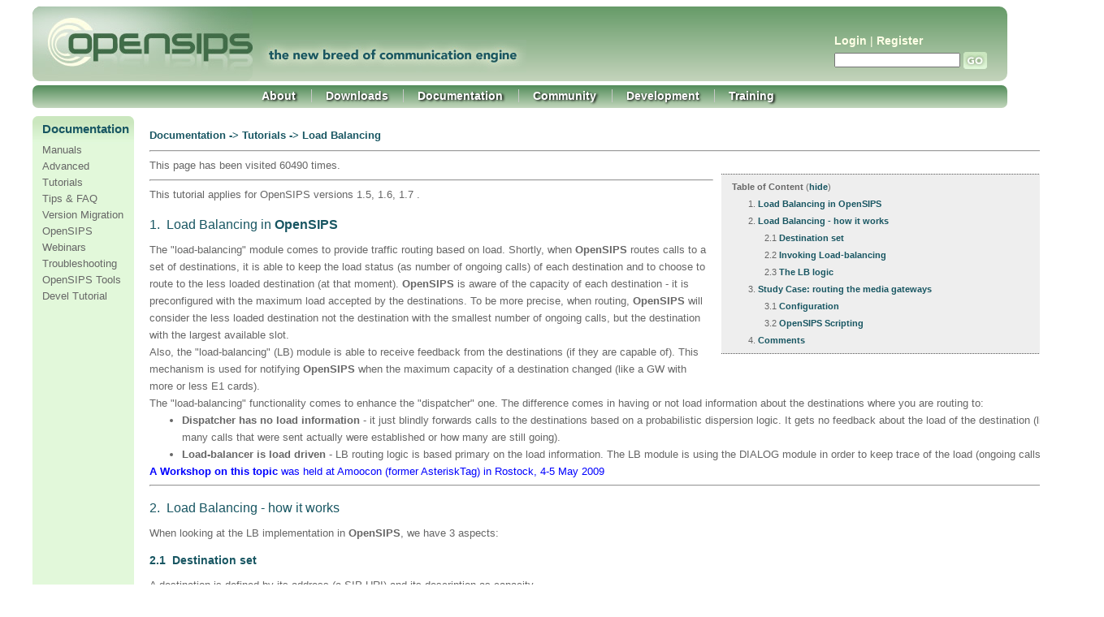

--- FILE ---
content_type: text/html; charset=ISO-8859-1;
request_url: https://www.opensips.org/Documentation/Tutorials-LoadBalancing
body_size: 21144
content:
<!DOCTYPE html 
    PUBLIC "-//W3C//DTD XHTML 1.0 Transitional//EN" 
    "http://www.w3.org/TR/xhtml1/DTD/xhtml1-transitional.dtd">
<html>
<head>
  <title>openSIPS | Documentation / Tutorials-LoadBalancing </title>
  <meta http-equiv='Content-Style-Type' content='text/css' />
  <link rel='stylesheet' href='https://www.opensips.org/pub/skins/opensips/opensips.css' type='text/css' />
  <!--HTMLHeader--><style type='text/css'><!--
  ul, ol, pre, dl, p { margin-top:0px; margin-bottom:0px; }
  code.escaped { white-space: nowrap; }
  .indent { margin-left:40px; }
  .outdent { margin-left:40px; text-indent:-40px; }
  a.createlinktext { text-decoration:none; border-bottom:1px dotted gray; }
  a.createlink { text-decoration:none; position:relative; top:-0.5em;
    font-weight:bold; font-size:smaller; border-bottom:none; }
  img { border:0px; }
  
span.anchor {
	float: left;
	font-size: 10px;
	margin-left: -10px;
	width: 10px;
    position:relative; top:-0.1em;
	text-align: center;
}
span.anchor a { text-decoration: none; }
span.anchor a:hover { text-decoration: underline; }
ol.toc { text-indent:-20px; list-style: none; }
ol.toc ol.toc { text-indent:-40px; }
div.tocfloat { font-size: smaller; margin-bottom: 10px;
    border-top: 1px dotted #555555; border-bottom: 1px dotted #555555;
    padding-top: 5px; padding-bottom: 5px; 
    width: 38%; float: right; margin-left: 10px; clear: right;
    margin-right:-13px; padding-right: 13px; padding-left: 13px;
    background-color: #eeeeee; }
div.toc { font-size: smaller; 
    padding: 4px; border: 1px dotted #cccccc;
    background: #f7f7f7;
    margin-bottom: 10px; }
  table.markup { border:2px dotted #ccf; width:90%; }
  td.markup1, td.markup2 { padding-left:10px; padding-right:10px; }
  table.vert td.markup1 { border-bottom:1px solid #ccf; }
  table.horiz td.markup1 { width:23em; border-right:1px solid #ccf; }
  table.markup caption { text-align:left; }
  div.faq p, div.faq pre { margin-left:2em; }
  div.faq p.question { margin:1em 0 0.75em 0; font-weight:bold; }
  div.faqtoc div.faq * { display:none; }
  div.faqtoc div.faq p.question 
    { display:block; font-weight:normal; margin:0.5em 0 0.5em 20px; line-height:normal; }
  div.faqtoc div.faq p.question * { display:inline; }
  
.progress-bar {
	display: block;
	background: transparent; 
	width: 205px;
	font-size: 1px; /* for IE */
	margin: 2px 0;
}

.progress-bar .pb1, .progress-bar .pb2, .progress-bar .pb3, .progress-bar .pb4 {
	display: block; 
	background: #fff; 
	border-left:  1px solid #999; 
	border-right: 1px solid #999;

	overflow: hidden; 
	height: 1px; 
}
.progress-bar .pb1 { margin: 0 4px; background: #999;}
.progress-bar .pb2 { margin: 0 2px; border-width: 0 2px; }
.progress-bar .pb3 { margin: 0 1px; }
.progress-bar .pb4 { height: 11px; padding: 0 3px; }
.progress-bar .pb5 { display: block; background: #eeeeef; overflow:hidden; }

.progress-bar .bar {
	display: block;
	background: #a5bbd8;
	height: 11px;
	padding: 0;
}
.editconflict { color:green; 
  font-style:italic; margin-top:1.33em; margin-bottom:1.33em; }
 
    .frame 
      { border:1px solid #cccccc; padding:4px; background-color:#f9f9f9; }
    .lfloat { float:left; margin-right:0.5em; }
    .rfloat { float:right; margin-left:0.5em; }
a.varlink { text-decoration:none; }

--></style><script type="text/javascript">
function toggle(obj) {
    var elstyle = document.getElementById(obj).style;
    var text    = document.getElementById(obj + "tog");
    if (elstyle.display == 'none') {
        elstyle.display = 'block';
        text.innerHTML = "hide";
    } else {
        elstyle.display = 'none';
        text.innerHTML = "show";
    }
}
</script>
  <link href='https://www.opensips.org/pub/commentboxplus/commentboxplus.css' rel='stylesheet' type='text/css' />
  <link rel='stylesheet' href='https://www.opensips.org/pub/wsplus/wsplus.css' 
    type='text/css' />
  <!--[if IE]><style type='text/css' media='screen'>
    body { behavior:url('https://www.opensips.org/pub/wsplus/csshover.htc'); }
    .rollover * { visibility: visible; }
  </style><![endif]-->
  <meta name='robots' content='index,follow' />

  <link rel="icon" type="image/png" href="/favicon.png">
  <!-- script>
  (function(i,s,o,g,r,a,m){i['GoogleAnalyticsObject']=r;i[r]=i[r]||function(){
  (i[r].q=i[r].q||[]).push(arguments)},i[r].l=1*new Date();a=s.createElement(o),
  m=s.getElementsByTagName(o)[0];a.async=1;a.src=g;m.parentNode.insertBefore(a,m)
  })(window,document,'script','//www.google-analytics.com/analytics.js','ga');

  ga('create', 'UA-47615177-1', 'opensips.org');
  ga('send', 'pageview');
  </script -->
  <script>

	function resizeIframe(obj) {
	    obj.style.height = obj.contentWindow.document.body.scrollHeight + 'px';
		  }

  </script>
  
  <!-- Google tag (gtag.js) -->
  <script async src="https://www.googletagmanager.com/gtag/js?id=G-6684Y4MZEG"></script>
  <script>
    window.dataLayer = window.dataLayer || [];
    function gtag(){dataLayer.push(arguments);}
    gtag('js', new Date());

    gtag('config', 'G-6684Y4MZEG');
  </script>

  <meta name="google-site-verification" content="I1CDeE7irwMUeHPr2eBrubDvffMafdN22EP2pbqwbBI" />
</head>
<body>
<div id="main">
<!--PageHeaderFmt-->
  <div id='wikilogo'>
  <img class="motto" src="https://www.opensips.org/pub/skins/opensips/images/motto.jpg" width="328" height="40" alt="The new breed of communication engine.">
  <a href='https://www.opensips.org'><img class="logo" src='https://www.opensips.org/pub/skins/opensips/images/logo2.jpg'
    alt='openSIPS' border='0' /></a>
 </div>
 <div id='wikihead'>
 <table border=0>
  <tr valign=top><td width=250>
   <p><a class='wikilink' title='Signup' href='https://www.opensips.org/Login/Signup?action=login'>Login</a> | <a class='wikilink' title='Signup' href='https://www.opensips.org/Login/Signup'>Register</a> 
</p>

  </td></tr>
  <tr><td width=250>
   <form action='https://www.opensips.org'>
   
    <input type='hidden' name='n' value='Documentation.Tutorials-LoadBalancing' />
    <input type='hidden' name='action' value='search' />

    <input type='text' name='q' id='formsubmit' value='' class='inputbox searchbox' />
	<input type='submit' id='formbutton' class='inputbutton searchbutton' value=' ' /></form>
  </td></tr>
  </table>
 </div>

<!--/PageHeaderFmt-->
<div id="osTopNav" >
	<div id="osTopNavLeft">
	</div>

	<div id="osTopNavRight">
	</div>

	<ul id="osTopNavList">
		<li>
			<a href="/About/About" title="About">About</a>
		</li>
		<li>
			<a href="/Downloads/Downloads" title="Download">Downloads</a>
		</li>
		<li>
			<a href="/Documentation/Manuals" title="Documentation">Documentation</a>
		</li>
		<li>
			<a href="/Community/OpenSIPS-CE" title="Community">Community</a>
		</li>
		<li>
			<a href="/Development/Development" title="Development">Development</a>
		</li>
		<li>
			<a href="/Training/Trainings" title="Training">Training</a>
		</li>
	</ul>
</div>
<!--PageMenuFmt-->
<!--/PageMenuFmt-->
  <table width='100%' align="center" cellpadding='0' cellspacing='0' id='wikimid'>
    <tr>
<!--PageLeftFmt-->
      <td valign='top' bgcolor="#E2F8DA" id='wikileft'>
        <p class='sidehead'> <span  style='color: #185662;'> Documentation</span>
</p><ul><li><a class='wikilink' title='Manuals' href='https://www.opensips.org/Documentation/Manuals'>Manuals</a>
</li><li><a class='wikilink' title='Tutorials' href='https://www.opensips.org/Documentation/Tutorials'>Advanced Tutorials</a>
</li><li><a class='wikilink' title='TipsFAQ' href='https://www.opensips.org/Documentation/TipsFAQ'>Tips &amp; FAQ</a>
</li><li><a class='wikilink' title='Migration' href='https://www.opensips.org/Documentation/Migration'>Version Migration</a>
</li><li><a class='wikilink' title='Webinars' href='https://www.opensips.org/Documentation/Webinars'>OpenSIPS Webinars</a>
</li><li><a class='wikilink' title='Troubleshooting' href='https://www.opensips.org/Documentation/Troubleshooting'>Troubleshooting</a>
</li><li><a class='wikilink' title='Tools' href='https://www.opensips.org/Documentation/Tools'>OpenSIPS Tools</a>
</li><li><a class='wikilink' title='Development-Tutorials' href='https://www.opensips.org/Documentation/Development-Tutorials'>Devel Tutorial</a>
</li></ul><div class='vspace'></div>
</td>
<!--/PageLeftFmt-->
      <td id='wikibody' valign='top'>
<!--PageTitleFmt-->
        
<!--PageText-->
<div id='wikitext'>
<h5>Documentation -&gt; <a class='wikilink' title='Tutorials' href='https://www.opensips.org/Documentation/Tutorials'>Tutorials</a> -&gt; Load Balancing</h5>
<hr />
<p>This page has been visited 60490 times.
</p><div class='tocfloat'><p><a name='toc' id='toc'></a><b>Table of Content</b> (<a id="tocidtog" href="javascript:toggle('tocid');">hide</a>)</p><ol class='toc' id='tocid'><li>1.&nbsp;<a href='#toc1'>Load Balancing in <strong>OpenSIPS</strong></a></li><li>2.&nbsp;<a href='#toc2'>Load Balancing - how it works</a><ol class='toc'><li>2.1&nbsp;<a href='#toc3'>Destination set</a></li><li>2.2&nbsp;<a href='#toc4'>Invoking Load-balancing</a></li><li>2.3&nbsp;<a href='#toc5'>The LB logic</a></li></ol></li><li>3.&nbsp;<a href='#toc6'>Study Case: routing the media gateways</a><ol class='toc'><li>3.1&nbsp;<a href='#toc7'>Configuration</a></li><li>3.2&nbsp;<a href='#toc8'>OpenSIPS Scripting</a></li></ol></li><li>4.&nbsp;<a href='#toc9'>Comments</a></li></ol></div>
<hr />
<p class='vspace'>This tutorial applies for OpenSIPS versions 1.5, 1.6, 1.7 .
</p>
<div class='vspace'></div><h3><a name='toc1' id='toc1'></a>1.&nbsp; Load Balancing in <strong>OpenSIPS</strong></h3>
<p>The "load-balancing" module comes to provide traffic routing based on load. Shortly, when <strong>OpenSIPS</strong> routes calls to a set of destinations, it is able to keep the load status (as number of ongoing calls) of each destination and to choose to route to the less loaded destination (at that moment).
<strong>OpenSIPS</strong> is aware of the capacity of each destination - it is preconfigured with the maximum load accepted by the destinations. To be more precise, when routing, <strong>OpenSIPS</strong> will consider the less loaded destination not the destination with the smallest number of ongoing calls, but the destination with the largest available slot.
</p>
<p class='vspace'>Also, the "load-balancing" (LB) module is able to receive feedback from the destinations (if they are capable of). This mechanism is used for notifying <strong>OpenSIPS</strong> when the maximum capacity of a destination changed (like a GW with more or less E1 cards).
</p>
<p class='vspace'>The "load-balancing" functionality comes to enhance the "dispatcher" one. The difference comes in having or not load information about the destinations where you are routing to:
</p>
<div class='vspace'></div><ul><li><strong>Dispatcher has no load information</strong> - it just blindly forwards calls to the destinations based on a probabilistic dispersion logic. It gets no feedback about the load of the destination (like how many calls that were sent actually were established or how many are still going).
<div class='vspace'></div></li><li><strong>Load-balancer is load driven</strong> - LB routing logic is based primary on the load information. The LB module is using the DIALOG module in order to keep trace of the load (ongoing calls).
</li></ul><p class='vspace'><span  style='color: blue;'><a style='color: blue' class='urllink' href='http://www.amoocon.de/talks/8' rel='nofollow'>A Workshop on this topic</a> was held at Amoocon (former AsteriskTag) in Rostock, 4-5 May 2009</span>
</p>
<div class='vspace'></div><hr />
<h3><a name='toc2' id='toc2'></a>2.&nbsp; Load Balancing - how it works</h3>
<p>When looking at the LB implementation in <strong>OpenSIPS</strong>, we have 3 aspects:
</p>
<div class='vspace'></div><h4><a name='toc3' id='toc3'></a>2.1&nbsp; Destination set</h4>
<p>A destination is defined by its address (a SIP URI) and its description as capacity.
</p>
<p class='vspace'>Form the LB module perspective, the <strong>destinations are not homogeneous</strong> - they are not alike; and not only from capacity point of view, but also from what kind of <strong>services/resources</strong> they offer. For example, you may have a set of Yate/Asterisk boxes for media-related services -some of them are doing transcoding, other voicemail or conference,  other simple announcement , other PSTN termination. But you may have mixed boxes - one box may do PSTN and voicemail in the same time. So each destination from the set may offer a different set of services/resources.
</p>
<p class='vspace'>So, for each destination, the LB module defines the offered resources, and for each resource, it defines the <strong>capacity / maximum load</strong> as number of concurrent calls the destination can handle for that resource.
</p>
<p class='vspace'>Example:
</p><pre class='escaped'>
4 destinations/boxes in the LB set
    1) offers 30 channels for transcoding and 32 for PSTN
    2) offers 100 voicemail channels and 10 for transcoding
    3) offers 50 voicemail channels and 300 for conference
    4) offers 10 voicemail, 10 conference, 10 transcoding and 32 PSTN

This translated into the following setup:

+----+----------+------------------------+---------------------------------+
| id | group_id | dst_uri                | resources                       |
+----+----------+------------------------+---------------------------------+
|  1 |        1 | sip:yate1.mycluset.net | transc=30; pstn=32              |
|  2 |        1 | sip:yate2.mycluset.net | vm=100; transc=10               |
|  3 |        1 | sip:yate3.mycluset.net | vm=50; conf=300                 |
|  4 |        1 | sip:yate4.mycluset.net | vm=10;conf=10;transc=10;pstn=32 |
+----+----------+------------------------+---------------------------------+

</pre>
<p class='vspace'>For runtime, the LB module provides MI commands for:
</p><ul><li>reloading the definition of destination sets
</li><li>changing the capacity for a resource for a destination
</li></ul><div class='vspace'></div><h4><a name='toc4' id='toc4'></a>2.2&nbsp; Invoking Load-balancing</h4>
<p>Using the LB functionality is very simple - you just have to pass to the LB module what kind of resources the call requires.
</p>
<p class='vspace'>The resource detection is done in the <strong>OpenSIPS</strong> routing script, based on whatever information is appropriated. For example, looking at the RURI (dialed number) you can see if the call must go to PSTN or if it a voicemail or conference number; also, by looking at the codecs advertised in the SDP, you can figure out if transcoding is or not also required.
</p>
<div class='vspace'></div><pre class='escaped'>

  if (!load_balance("1","transc;pstn")) {
      sl_send_reply("500","Service full");
      exit;
  }

</pre>
<p class='vspace'>The first parameter of the function identifies the LB set to be used (see the group_id column in the above DB snapshot). Second parameter is list of the required resource for the call.
</p>
<p class='vspace'>The <strong>load_balance()</strong> will automatically create the dialog state for the call (in order to monitor it) and will also allocate the requested resources for it (from the selected box).<br />The function will set as destination URI ($du) the address of the selected destination/box.
</p>
<p class='vspace'>The resources will be automatically released when the call terminates. 
</p>
<p class='vspace'>The LB module provides an MI function that allows the admin to inspect the current load over the destinations.
</p>
<div class='vspace'></div><h4><a name='toc5' id='toc5'></a>2.3&nbsp; The LB logic</h4>
<p>The logic used by the LB module to select the destination is:
</p><ol><li>gets the <strong>destination set based on the group_id</strong> (first parameter of the <em>load_balance()</em> function)
<div class='vspace'></div></li><li>selects from the set only the <strong>destinations that are able to provide the requested resources</strong> (second parameter of the <em>load_balance()</em> function)
<div class='vspace'></div></li><li>for the selected destinations, it <strong>evaluated the current load</strong> for each requested resource
<div class='vspace'></div></li><li>the winning destination is the one with <strong>the biggest value for the minimum available load</strong> per resources.
</li></ol><div class='vspace'></div><pre class='escaped'>
Example:

4 destinations/boxes in the LB set
    1) offers 30 channels for transcoding and 32 for PSTN
    2) offers 100 voicemail channels and 10 for transcoding
    3) offers 50 voicemail channels and 300 for conference
    4) offers 10 voicemail, 10 conference, 10 transcoding and 32 PSTN

when calling load_balance("1","transc;pstn") -&gt;

1) only boxes (1) and (4) will be selected at as they offer both transcoding and pstn

2) evaluating the load  :
    (1) transcoding - 10 channels used; PSTN - 18 used 
    (4) transcoding - 9 channels used; PSTN - 16 used 

   evaluating available load (capacity-load) :
    (1) transcoding - 20 channels used; PSTN - 14 used 
    (4) transcoding - 1 channels used; PSTN - 16 used 

3) for each box, the minimum available load (through all resources)
    (1) 14 (PSTN)
    (2) 1 (transcoding) 

4) final selected box in (1) as it has the the biggest (=14) available load for the most loaded resource.

</pre>
<p class='vspace'>The selection algorithm tries to avoid the intensive usage of a resource per box.
</p>
<div class='vspace'></div><hr />
<h3><a name='toc6' id='toc6'></a>3.&nbsp; Study Case: routing the media gateways</h3>
<p class='vspace'>Here is the full configuration and script for performing LB between media peers.
</p>
<div class='vspace'></div><h4><a name='toc7' id='toc7'></a>3.1&nbsp; Configuration</h4>
<p>Let's consider the case previously described:
</p>
<div class='vspace'></div><pre class='escaped'>
4 destinations/boxes in the LB set
    1) offers 30 channels for transcoding and 32 for PSTN
    2) offers 100 voicemail channels and 10 for transcoding
    3) offers 50 voicemail channels and 300 for conference
    4) offers 10 voicemail, 10 conference, 10 transcoding and 32 PSTN

This translated into the following setup:

+----+----------+------------------------+---------------------------------+
| id | group_id | dst_uri                | resources                       |
+----+----------+------------------------+---------------------------------+
|  1 |        1 | sip:yate1.mycluset.net | transc=30; pstn=32              |
|  2 |        1 | sip:yate2.mycluset.net | vm=100; transc=10               |
|  3 |        1 | sip:yate3.mycluset.net | vm=50; conf=300                 |
|  4 |        1 | sip:yate4.mycluset.net | vm=10;conf=10;transc=10;pstn=32 |
+----+----------+------------------------+---------------------------------+

</pre>
<div class='vspace'></div><h4><a name='toc8' id='toc8'></a>3.2&nbsp; OpenSIPS Scripting </h4>
<div class='vspace'></div><pre class='escaped'>
debug=1
memlog=1

fork=yes
children=2
log_stderror=no
log_facility=LOG_LOCAL0

disable_tcp=yes
disable_dns_blacklist = yes

auto_aliases=no

check_via=no
dns=off
rev_dns=off

listen=udp:xxx.xxx.xxx.xxx:5060



loadmodule "modules/maxfwd/maxfwd.so"
loadmodule "modules/sl/sl.so"
loadmodule "modules/db_mysql/db_mysql.so"
loadmodule "modules/tm/tm.so"
loadmodule "modules/xlog/xlog.so"
loadmodule "modules/uri/uri.so"
loadmodule "modules/rr/rr.so"
loadmodule "modules/dialog/dialog.so"
loadmodule "modules/mi_fifo/mi_fifo.so"
loadmodule "modules/mi_xmlrpc/mi_xmlrpc.so"
loadmodule "modules/signaling/signaling.so"
loadmodule "modules/textops/textops.so"
loadmodule "modules/load_balancer/load_balancer.so"



modparam("mi_fifo", "fifo_name", "/tmp/opensips_fifo")

modparam("dialog", "dlg_flag", 13)
modparam("dialog", "db_mode", 1)
modparam("dialog", "db_url", "mysql://opensips:opensipsrw@localhost/opensips")

modparam("rr","enable_double_rr",1)
modparam("rr","append_fromtag",1)

modparam("load_balancer", "db_url","mysql://opensips:opensipsrw@localhost/opensips")


route{
	if (!mf_process_maxfwd_header("3")) {
		sl_send_reply("483","looping");
		exit;
	}


	if (!has_totag()) {
                # initial request
		record_route();
	} else {
		# sequential request -&gt; obey Route indication
		loose_route();
                t_relay();
                exit;
        }

        # handle cancel and re-transmissions
	if ( is_method("CANCEL") ) {
		if ( t_check_trans() )
			t_relay();
		exit;
	}


        # from now on we have only the initial requests
        if (!is_method("INVITE")) {
                send_reply("405","Method Not Allowed");
                exit;
        }

        # detect resources and do balancing
        if ($rU=~"^1") {
                # looks like a Conference call
                load_balance("1","conf");
        } else if ($rU=~"^2") {
                # looks like a VoiceMail call
                load_balance("1","vm");
        } else {
                # PSTN call, but the GWs supports only G711
                # for calls without G711, transcoding will be used on the GW
                if ( !search_body("G711") ) {
                       load_balance("1","transc;pstn");
                } else {
                       load_balance("1","pstn");
                }
        }

        # LB function returns negative if no suitable destination (for requested resources) is found,
        # or if all destinations are full
        if ($retcode&lt;0) {
             sl_send_reply("500","Service full");
             exit;
        }

	xlog("Selected destination is: $du\n");

        # send it out
	if (!t_relay()) {
		sl_reply_error();
	}
}


</pre>
<div class='vspace'></div><hr />
<h3><a name='toc9' id='toc9'></a>4.&nbsp; Comments</h3>
<p><a name='comment1' id='comment1'></a>
</p><div class='messagehead' > 
<h5><a class='createlinktext' rel='nofollow' 
    href='https://www.opensips.org/Profiles/Gavin?action=edit'>Gavin</a><a rel='nofollow' 
    class='createlink' href='https://www.opensips.org/Profiles/Gavin?action=edit'>?</a>  &mdash;  <span style='font-size:83%'>15 March 2009, 23:41</span>  </h5>
</div><div class='messageitem' > 
<p>Does this have to use Yate? Can Asterisk or FreeSwitch be used?
</p>
<p class='vspace'><span  style='color: blue;'>[bogdan] - there is no dependency (regarding the application you LB) - so you can have Yate, Asterisk, FreeSwitch, Cisco GW, Audiocodec GW, etc</span>
</p></div>
<p class='vspace'><a name='comment3' id='comment3'></a>
</p><div class='messagehead' > 
<h5>  &mdash;  <span style='font-size:83%'>20 March 2009, 02:41</span>  </h5>
</div><div class='messageitem' > 
<p>This is nice and simple.  I am still learning OpenSIPs, but is it possible to combine this with a registrar function?  Looking how to combine Load Balancing to a few Asterisk servers with OpenSIP also performing the registration.
</p>
<p class='vspace'><span  style='color: blue;'>[bogdan] - Of course it is possible - if you look at the default opensips cfg (that has the registrar capabilities), for processing the INVITE requests you can use load_balancing() function. If you have issues, use the mailing list for getting help</span>
</p></div>
<p class='vspace'><a name='comment5' id='comment5'></a>
</p><div class='messagehead' > 
<h5><a class='createlinktext' rel='nofollow' 
    href='https://www.opensips.org/Profiles/Haidavila?action=edit'>haidavila</a><a rel='nofollow' 
    class='createlink' href='https://www.opensips.org/Profiles/Haidavila?action=edit'>?</a>  &mdash;  <span style='font-size:83%'>04 April 2009, 04:21</span>  </h5>
</div><div class='messageitem' > 
<p>Hi. I´ve installed the new version (1.5) and I'm using load_balancer module but I'm having a problem... When a SIP server goes down and if it had the best attributes, load_balancer keeps sending the calls to it and all my calls drop. Is this normal? Can Opensips notices that this server is not working and pass it to the next sip server?
</p>
<p class='vspace'>Thank you!
</p>
<p class='vspace'><span  style='color: blue;'>[bogdan]- unfortunately in the current version (1.5) you can not disable from script a destination; but you can do it from outside, via MI command (lb_resize to 0); you can use exec() from script to run the opensipsctl and resize the 0 the guilty server. Hope it will help. - btw, we can do disable from script with 1.6 </span>
</p></div>
<p class='vspace'><a name='comment7' id='comment7'></a>
</p><div class='messagehead' > 
<h5><a class='createlinktext' rel='nofollow' 
    href='https://www.opensips.org/Profiles/Haidavila?action=edit'>haidavila</a><a rel='nofollow' 
    class='createlink' href='https://www.opensips.org/Profiles/Haidavila?action=edit'>?</a>  &mdash;  <span style='font-size:83%'>11 April 2009, 03:21</span>  </h5>
</div><div class='messageitem' > 
<p>Thank you bogdan, it really helped me.
</p>
<p class='vspace'>Regards!
</p></div>
<p class='vspace'><a name='comment8' id='comment8'></a>
</p><div class='messagehead' > 
<h5><a class='createlinktext' rel='nofollow' 
    href='https://www.opensips.org/Profiles/Elred?action=edit'>elred</a><a rel='nofollow' 
    class='createlink' href='https://www.opensips.org/Profiles/Elred?action=edit'>?</a>  &mdash;  <span style='font-size:83%'>14 April 2009, 19:01</span>  </h5>
</div><div class='messageitem' > 
<p>What if you have, let's say, 3 phones. You want each phone being able to contact each others. BUT, if you don't fall on the same server where the REGISTER was broadcasted, the PABX won't know the IP of the callee, and call won't be achieved.
Is there a way to bounce REGISTER to multiple PABX ?
Thanks !
</p>
<p class='vspace'><span  style='color: blue;'>[bogdan] - I do not think this is a typical case of LB (as there is some relation between the PBX you balance). What you can do is to separately deal with REGISTER and fork it (from LB server, with no LB) to all PBX and to do do LB only for INVITEs. Just an idea</span>
</p></div>
<p class='vspace'><a name='comment11' id='comment11'></a>
</p><div class='messagehead' > 
<h5><a class='createlinktext' rel='nofollow' 
    href='https://www.opensips.org/Profiles/Asterisktech?action=edit'>asterisktech</a><a rel='nofollow' 
    class='createlink' href='https://www.opensips.org/Profiles/Asterisktech?action=edit'>?</a>  &mdash;  <span style='font-size:83%'>21 April 2009, 14:25</span>  </h5>
</div><div class='messageitem' > 
<p>Hi,
</p>
<p class='vspace'>I also would appreciate if someone could post here a howto of integration of opensips with asterisk.
</p>
<p class='vspace'>asterisktech
</p>
<p class='vspace'><span  style='color: blue;'>[bogdan] - what kind of "integration" you have in mind? I mean what opensips to do and what asterisk to do.</span>
</p></div>
<p class='vspace'><a name='comment13' id='comment13'></a>
</p><div class='messagehead' > 
<h5><a class='createlinktext' rel='nofollow' 
    href='https://www.opensips.org/Profiles/Geejee?action=edit'>geejee</a><a rel='nofollow' 
    class='createlink' href='https://www.opensips.org/Profiles/Geejee?action=edit'>?</a>  &mdash;  <span style='font-size:83%'>10 May 2009, 10:35</span>  </h5>
</div><div class='messageitem' > 
<p>Hi,
</p>
<p class='vspace'>what I like to do is to connect more than one client (e.g. desktop phone and soft phone) to one asterisk sip account. Asterisk cannot handle this because only one client can register.
So opensips should work as sort of client inbetween. Username/password verification should be done by Asterisk.
Does anyone know how to do this and give me a sample configuration for opensips?
</p>
<p class='vspace'>Thanks
</p>
<div class='vspace'></div></div>
<p class='vspace'><a name='comment14' id='comment14'></a>
</p><div class='messagehead' > 
<h5><a class='createlinktext' rel='nofollow' 
    href='https://www.opensips.org/Profiles/Sriram?action=edit'>sriram</a><a rel='nofollow' 
    class='createlink' href='https://www.opensips.org/Profiles/Sriram?action=edit'>?</a>  &mdash;  <span style='font-size:83%'>09 June 2009, 18:15</span>  </h5>
</div><div class='messageitem' > 
<p>HI,
</p>
<p class='vspace'>I am load balancing the calls between gateways with different port values. Say I have total of 15 ports, the load balance modules works fine till 15th call. At 16th call load balance fails(this is the only call made,means all 15 ports are free ) and I am not getting calls on the gateway if I don't issue lb_reload command.  
I would appreciate if someone could let me know any other method to call get the current load status automatically set without entering the lb_reload comman statement.
</p>
<p class='vspace'>thanks
</p>
<p class='vspace'><span  style='color: blue;'>[bogdan] - upgrade from svn to the latest version and if you still have issue, pleas post on the users mailing list </span>
</p></div>
<p class='vspace'><a name='comment15' id='comment15'></a>
</p><div class='messagehead' > 
<h5><a class='createlinktext' rel='nofollow' 
    href='https://www.opensips.org/Profiles/Javier?action=edit'>Javier</a><a rel='nofollow' 
    class='createlink' href='https://www.opensips.org/Profiles/Javier?action=edit'>?</a>  &mdash;  <span style='font-size:83%'>31 July 2009, 02:25</span>  </h5>
</div><div class='messageitem' > 
<p>Hi,
</p>
<p class='vspace'>I'm getting the error:
ERROR:core:yyparse: module 'mi_xmlrpc.so' not found in '/usr/local/lib/opensips/modules/'
all the time whenever I try to use the load_balancer module. 
This is something I got since 1.5.1 and thought was a bug in that version and used dispatcher instead.
Today, I made a fresh install of opensips 1.5.2 over a Centos 5.1 and got the same error.
Could somebody point me in the right direction to solve this problem ?
</p>
<p class='vspace'>thanks!
</p></div>
<p class='vspace'><a name='comment16' id='comment16'></a>
</p><div class='messagehead' > 
<h5><a class='createlinktext' rel='nofollow' 
    href='https://www.opensips.org/Profiles/Vaitek?action=edit'>vaitek</a><a rel='nofollow' 
    class='createlink' href='https://www.opensips.org/Profiles/Vaitek?action=edit'>?</a>  &mdash;  <span style='font-size:83%'>01 August 2009, 10:17</span>  </h5>
</div><div class='messageitem' > 
<p>Hello Bogdan,
Great work... what if one of balanced server has ended the call in case of the limit call time ? - OpenSIPS doesn't release resources as I realised... - how can I tell LB module that it should release resources? Is there any way to shere information about resources between LB and VOIP(switches,gateways,etc) ?
</p>
<p class='vspace'><span  style='color: blue;'>[bogdan] - if the call is release properly (from signalling point of view, with a BYE) the LB will see the call as terminated and release the resources.</span>
</p></div>
<p class='vspace'><a name='comment17' id='comment17'></a>
</p><div class='messagehead' > 
<h5><a class='createlinktext' rel='nofollow' 
    href='https://www.opensips.org/Profiles/Plimaye?action=edit'>plimaye</a><a rel='nofollow' 
    class='createlink' href='https://www.opensips.org/Profiles/Plimaye?action=edit'>?</a>  &mdash;  <span style='font-size:83%'>02 August 2009, 20:33</span>  </h5>
</div><div class='messageitem' > 
<p>Javier,
</p>
<p class='vspace'>You need to uncomment mi_xmlrpc in Makefile to compile the module , but you will require xmlrpc-c and xmlrpc-c-devel installed ( I am using xmlrpc-c-1.16.6-1.1582 on Centos 5.3) to compile 1.5.2. So far its working but its not supported. Will update this if I find issues with xmlrpc-c version.
</p></div>
<p class='vspace'><a name='comment18' id='comment18'></a>
</p><div class='messagehead' > 
<h5><a class='createlinktext' rel='nofollow' 
    href='https://www.opensips.org/Profiles/Javier?action=edit'>Javier</a><a rel='nofollow' 
    class='createlink' href='https://www.opensips.org/Profiles/Javier?action=edit'>?</a>  &mdash;  <span style='font-size:83%'>04 August 2009, 17:40</span>  </h5>
</div><div class='messageitem' > 
<p>Plimaye, Thank you very much for your help.
I did that and certainly, it was in the exclude modules at makefile. I commented it.
After that, I ran make clean, make and make install again and compiled ok (no errors) but I can't find xmlrpc-c and xmlrpc-c-devel to install.
</p>
<p class='vspace'>and every time I try to run opensips, I get: 
</p>
<p class='vspace'>ERROR:core:sr_load_module: could not open module &lt;mi_xmlrpc.so&gt;: mi_xmlrpc.so: cannot open shared object file: No such file or directory
</p>
<p class='vspace'>and really mi_xmlrpc.so is there in the modules folder!!!
</p>
<p class='vspace'>If you have any other suggestion, please let me know.
</p>
<p class='vspace'>Thanks a lot again!
</p>
<p class='vspace'><span  style='color: blue;'>[bogdan] - check if your cfg file is pointing to the right directory for loading the modules</span>
</p>
<div class='vspace'></div></div>
<p class='vspace'><a name='comment20' id='comment20'></a>
</p><div class='messagehead' > 
<h5><a class='createlinktext' rel='nofollow' 
    href='https://www.opensips.org/Profiles/Alp?action=edit'>Alp</a><a rel='nofollow' 
    class='createlink' href='https://www.opensips.org/Profiles/Alp?action=edit'>?</a>  &mdash;  <span style='font-size:83%'>06 August 2009, 16:49</span>  </h5>
</div><div class='messageitem' > 
<p>Hello,
I am getting this error while initializing LB module. I couldnt find anything wrong why its getting me this error.
</p>
<p class='vspace'>Aug  6 17:44:49 ubuntu /sbin/opensips[7696]: INFO:load_balancer:mod_init: Load-Balancer module - initializing 
Aug  6 17:44:49 ubuntu /sbin/opensips[7696]: ERROR:load_balancer:mod_init: Can't load dialog hooks
Aug  6 17:44:49 ubuntu /sbin/opensips[7696]: ERROR:core:init_mod: failed to initialize module load_balancer 
Aug  6 17:44:49 ubuntu /sbin/opensips[7696]: ERROR:core:main: error while initializing modules 
</p>
<div class='vspace'></div></div>
<p class='vspace'><a name='comment21' id='comment21'></a>
</p><div class='messagehead' > 
<h5><a class='createlinktext' rel='nofollow' 
    href='https://www.opensips.org/Profiles/Alp?action=edit'>Alp</a><a rel='nofollow' 
    class='createlink' href='https://www.opensips.org/Profiles/Alp?action=edit'>?</a>  &mdash;  <span style='font-size:83%'>06 August 2009, 17:32</span>  </h5>
</div><div class='messageitem' > 
<p>I added module Dialog.so and add modparam("dialog", "dlg_flag", 4) in opensips.cfg file and it works!!
</p>
<div class='vspace'></div></div>
<p class='vspace'><a name='comment22' id='comment22'></a>
</p><div class='messagehead' > 
<h5><a class='createlinktext' rel='nofollow' 
    href='https://www.opensips.org/Profiles/Alp?action=edit'>Alp</a><a rel='nofollow' 
    class='createlink' href='https://www.opensips.org/Profiles/Alp?action=edit'>?</a>  &mdash;  <span style='font-size:83%'>06 August 2009, 18:04</span>  </h5>
</div><div class='messageitem' > 
<p>There is one more bracket ')' in line if (!search_body("G711") )) {. It gives error.
</p>
<p class='vspace'><span  style='color: blue;'>[bogdan] - fixed, thank you </span>
</p></div>
<p class='vspace'><a name='comment23' id='comment23'></a>
</p><div class='messagehead' > 
<h5><a class='createlinktext' rel='nofollow' 
    href='https://www.opensips.org/Profiles/Motto?action=edit'>motto</a><a rel='nofollow' 
    class='createlink' href='https://www.opensips.org/Profiles/Motto?action=edit'>?</a>  &mdash;  <span style='font-size:83%'>08 August 2009, 00:52</span>  </h5>
</div><div class='messageitem' > 
<p>Hey,
</p><pre> default load_balance configuration doesn't process "ACK" SIP packet from the Asterisk END, so the Asterisk after SIP ACK retransmiting several times hangup a call.
 Any idea on that ?
</pre><p class='vspace'><span  style='color: blue;'>[bogdan] - the ACK (if properly formed by caller device) should contain the Route header and OpenSIPS will route it as sequential request (via loose_route() )</span>
</p></div>
<p class='vspace'><a name='comment24' id='comment24'></a>
</p><div class='messagehead' > 
<h5><a class='createlinktext' rel='nofollow' 
    href='https://www.opensips.org/Profiles/Ravi?action=edit'>ravi</a><a rel='nofollow' 
    class='createlink' href='https://www.opensips.org/Profiles/Ravi?action=edit'>?</a>  &mdash;  <span style='font-size:83%'>14 August 2009, 17:04</span>  </h5>
</div><div class='messageitem' > 
<p>is there anyway, loadbalancer can get destination ip address dynamically.
Ex: i have 3 asterisk servers to be load balanced but some time i want to upgrade one asterisk server that case i want to remove that asterisk server ip address from load balancer database is that possible?
</p>
<p class='vspace'><span  style='color: blue;'>[bogdan] - update the IPs in DB and do via MI a "lb_reload" </span>
</p></div>
<p class='vspace'><a name='comment25' id='comment25'></a>
</p><div class='messagehead' > 
<h5><a class='createlinktext' rel='nofollow' 
    href='https://www.opensips.org/Profiles/Javier?action=edit'>Javier</a><a rel='nofollow' 
    class='createlink' href='https://www.opensips.org/Profiles/Javier?action=edit'>?</a>  &mdash;  <span style='font-size:83%'>18 August 2009, 15:24</span>  </h5>
</div><div class='messageitem' > 
<p>Hi Bogdan,
</p>
<p class='vspace'>Thank you for your suggestion "Javier, check if your cfg file is pointing to the right directory for loading the modules."
Really, the opensips.cfg is pointing properly to the modules directory.
</p>
<p class='vspace'>Any other suggestion ?
</p>
<p class='vspace'>Thank you, 
</p>
<p class='vspace'>Javier.
</p>
<p class='vspace'><span  style='color: blue;'>[bogdan] - check if the  mi_xmlrpc.so file really exists in the directory you configured </span>
</p></div>
<p class='vspace'><a name='comment26' id='comment26'></a>
</p><div class='messagehead' > 
<h5><a class='createlinktext' rel='nofollow' 
    href='https://www.opensips.org/Profiles/Ricardo?action=edit'>Ricardo</a><a rel='nofollow' 
    class='createlink' href='https://www.opensips.org/Profiles/Ricardo?action=edit'>?</a>  &mdash;  <span style='font-size:83%'>18 August 2009, 20:27</span>  </h5>
</div><div class='messageitem' > 
<p>Hi Bogdan.
Is possible to mix the load_balancer module with the LCR module?... i need the features from the LCR to route the calls, but also i need to know the status of a GW with E1/T1 and balance the load between several Gw's.
Is this possible?
Thanks
</p>
<p class='vspace'>Ricardo.-
</p>
<p class='vspace'><span  style='color: blue;'>[bogdan] - that is a bit tricky as you have two engines for doing routing (but on different criteria) DR - prefix routing, LB - load routing; only if you chain them, like first DR to select a set of GWs(per prefix) and after that LB to choose one of the GWs from the DR set</span>
</p></div>
<p class='vspace'><a name='comment27' id='comment27'></a>
</p><div class='messagehead' > 
<h5><a class='createlinktext' rel='nofollow' 
    href='https://www.opensips.org/Profiles/Ravi?action=edit'>ravi</a><a rel='nofollow' 
    class='createlink' href='https://www.opensips.org/Profiles/Ravi?action=edit'>?</a>  &mdash;  <span style='font-size:83%'>26 August 2009, 17:47</span>  </h5>
</div><div class='messageitem' > 
<p>Hi Bogdan, is possible to assign variable in load_balance("$var(a0)","vm") or load_balance("$avp(i:55)","vm") function?
</p>
<p class='vspace'>Ravi
</p>
<p class='vspace'><span  style='color: blue;'>[bogdan] - starting with 1.6 yes </span>
</p></div>
<p class='vspace'><a name='comment28' id='comment28'></a>
</p><div class='messagehead' > 
<h5><a class='createlinktext' rel='nofollow' 
    href='https://www.opensips.org/Profiles/Raj?action=edit'>Raj</a><a rel='nofollow' 
    class='createlink' href='https://www.opensips.org/Profiles/Raj?action=edit'>?</a>  &mdash;  <span style='font-size:83%'>30 October 2009, 10:14</span>  </h5>
</div><div class='messageitem' > 
<p>Hi Bogdam, I am using OpenSIPSv1.5.3 on centOS. If I load load_balancer.so the server start is failed.
loadmodule "modules/load_balancer/load_balancer.so"
modparam("load_balancer", "db_url","mysql://opensips:opensipsw@localhost/opensips"), I have created opensips user and password in db. Please suggest me with a solution if possible.
</p>
<p class='vspace'>Raj
</p>
<p class='vspace'><span  style='color: blue;'>[bogdan] - see <a style='color: blue' class='urllink' href='http://www.opensips.org/Resources/DocsTsStart' rel='nofollow'>http://www.opensips.org/Resources/DocsTsStart</a> ; it must be an error reported </span>
</p></div>
<p class='vspace'><a name='comment29' id='comment29'></a>
</p><div class='messagehead' > 
<h5><a class='createlinktext' rel='nofollow' 
    href='https://www.opensips.org/Profiles/JG?action=edit'>JG</a><a rel='nofollow' 
    class='createlink' href='https://www.opensips.org/Profiles/JG?action=edit'>?</a>  &mdash;  <span style='font-size:83%'>12 November 2009, 21:41</span>  </h5>
</div><div class='messageitem' > 
<p>I just installed OpenSips but i just don't understand the configuration part for the LB, i just want to do something like this:
</p>
<p class='vspace'>prefix 044
redirect to ZAP Channel 37 and ZAP Channel 38
</p>
<p class='vspace'>One call to 37 and the next to 38 and if both are busy to the default unicall
</p>
<p class='vspace'>Can you guys help me out...
</p>
<p class='vspace'>Thanks in advanced
</p>
<p class='vspace'>JG
</p>
<p class='vspace'><span  style='color: blue;'>[bogdan] - post your question on the user mailing list </span>
</p></div>
<p class='vspace'>
</p><div class='messagehead' > 
<h5><a class='createlinktext' rel='nofollow' 
    href='https://www.opensips.org/Profiles/LouisFox?action=edit'>LouisFox</a><a rel='nofollow' 
    class='createlink' href='https://www.opensips.org/Profiles/LouisFox?action=edit'>?</a>  &mdash;  <span style='font-size:83%'>11 March 2010, 09:10</span>  </h5>
</div><div class='messageitem' > 
<p>I have a PSTN VoIP Gateway that is sending and receiving VoIP SIP calls to a SIP Gateway on the internet. I have 3 WAN connections. Can I use the load balancer to do call load balancing between the VoIP Gateway and the SIP Proxy. Can the load balancer distribute the VoIP load between the 3 connections equally and then also to receive and forward calls from the SIP Gateway to the VoIP PSTN Gateway. 
It is a single Internet SIP Proxy Service.  8 Calls per link
</p>
<div class='vspace'></div></div>
<p class='vspace'>
</p><div class='messagehead' > 
<h5>  &mdash;  <span style='font-size:83%'>16 July 2010, 19:49</span>  </h5>
</div><div class='messageitem' > 
<p>is there a way to load balance based on calls per second (CPS) instead of total concurrent call? i have two sip carrier with 50 cps each and my auto dealers are dialing @ 60 calls per second.
</p>
<p class='vspace'><span  style='color: blue;'>[bogdan] - no, it is not possible </span>
</p></div>
<p class='vspace'>
</p><div class='messagehead' > 
<h5><a class='createlinktext' rel='nofollow' 
    href='https://www.opensips.org/Profiles/AnhHa?action=edit'>Anh Ha</a><a rel='nofollow' 
    class='createlink' href='https://www.opensips.org/Profiles/AnhHa?action=edit'>?</a>  &mdash;  <span style='font-size:83%'>22 July 2010, 08:43</span>  </h5>
</div><div class='messageitem' > 
<p>In the Load_balancer tables : 
</p>
<div class='vspace'></div><pre> 4  	 2  	 sip:192.168.1.1  	 pstn=300  	 0  	 VNP #1
</pre><hr />
<p>In opensips.cfg:
</p>
<p class='vspace'>if    (uri=~"^sip:.....9[0-2]*@")
</p><pre>     {
   xlog("route to Vinaphone");
          load_balance("2","pstn");
        # route(4);
     }
</pre><div class='vspace'></div><hr />
<p>when i call 99984917xxxx , it matches the condition but it doesn't route the call to 192.168.1.1
If i have "route(4);" bellow "load_balance("2","pstn");", then it routes follow route(4)
</p>
<p class='vspace'>Please help me
Tks
</p>
<p class='vspace'><span  style='color: blue;'>[bogdan] - post your question on the user mailing list </span>
</p>
<div class='vspace'></div></div>
<p class='vspace'>
</p><div class='messagehead' > 
<h5><a class='createlinktext' rel='nofollow' 
    href='https://www.opensips.org/Profiles/H3xd?action=edit'>h3xd</a><a rel='nofollow' 
    class='createlink' href='https://www.opensips.org/Profiles/H3xd?action=edit'>?</a>  &mdash;  <span style='font-size:83%'>22 September 2010, 05:21</span>  </h5>
</div><div class='messageitem' > 
<p>Can the LB be used to balance between multiple NAT traversal systems?
</p>
<p class='vspace'><span  style='color: blue;'>[bogdan] - no, as a nat traversal system must be directly linked to the nated entity, so adding a LB between NAT traversal system and nated entity will break the NAT visibility at network level </span>
</p></div>
<p class='vspace'>
</p><div class='messagehead' > 
<h5><a class='createlinktext' rel='nofollow' 
    href='https://www.opensips.org/Profiles/Opensipnewbie?action=edit'>opensipnewbie</a><a rel='nofollow' 
    class='createlink' href='https://www.opensips.org/Profiles/Opensipnewbie?action=edit'>?</a>  &mdash;  <span style='font-size:83%'>29 September 2010, 11:45</span>  </h5>
</div><div class='messageitem' > 
<p>Is it possible to load balance in stateless mode?
</p>
<p class='vspace'><span  style='color: blue;'>[bogdan] - not with LB module (as the load is the number of calls, it must be dialog stateful) ; for stateless approaches, see the dispatcher module </span>
</p></div>
<p class='vspace'>
</p><div class='messagehead' > 
<h5><a class='createlinktext' rel='nofollow' 
    href='https://www.opensips.org/Profiles/Merik?action=edit'>merik</a><a rel='nofollow' 
    class='createlink' href='https://www.opensips.org/Profiles/Merik?action=edit'>?</a>  &mdash;  <span style='font-size:83%'>19 October 2010, 16:38</span>  </h5>
</div><div class='messageitem' > 
<p>it's very hard for me to configure opensips with module load_balance .someone have a good tutorial or a typical config of opensip.cfg to load_balance 3 asterisk
</p>
<p class='vspace'><span  style='color: blue;'>[bogdan] - if this tutorial (which will cover your case) does not help you, use the mailing lists </span>
</p></div>
<p class='vspace'>
</p><div class='messagehead' > 
<h5><a class='createlinktext' rel='nofollow' 
    href='https://www.opensips.org/Profiles/Elwan?action=edit'>elwan</a><a rel='nofollow' 
    class='createlink' href='https://www.opensips.org/Profiles/Elwan?action=edit'>?</a>  &mdash;  <span style='font-size:83%'>08 December 2010, 23:31</span>  </h5>
</div><div class='messageitem' > 
<p>its work with me but sometime i got no sound :(
and also i see the opensips ip not the user ip
what it's  worng ??
</p></div>
<p class='vspace'><a name='comment30' id='comment30'></a>
</p><div class='messagehead' > 
<h5><a class='createlinktext' rel='nofollow' 
    href='https://www.opensips.org/Profiles/Dcola?action=edit'>dcola</a><a rel='nofollow' 
    class='createlink' href='https://www.opensips.org/Profiles/Dcola?action=edit'>?</a>  &mdash;  <span style='font-size:83%'>06 January 2011, 23:23</span>  </h5>
</div><div class='messageitem' > 
<p>Is it possible to use the load balancer for failover to maintain a call dialog? In other words load_balance() an initial INVITE to one server and when that server goes down and a BYE comes into opensips from the user agent, lb_disable() that dead server and route the BYE to another server with the same call dialog using failure_route?
</p></div>
<p class='vspace'><a name='comment31' id='comment31'></a>
</p><div class='messagehead' > 
<h5><a class='createlinktext' rel='nofollow' 
    href='https://www.opensips.org/Profiles/Mesha?action=edit'>Mesha</a><a rel='nofollow' 
    class='createlink' href='https://www.opensips.org/Profiles/Mesha?action=edit'>?</a>  &mdash;  <span style='font-size:83%'>19 January 2011, 13:07</span>  </h5>
</div><div class='messageitem' > 
<p>Registered OpenSIPS user. Incoming call on registered any softphone = everything ok.
Registered OpenSIPS user. Incoming call on registered any hardphone (Grandstream (handytone,GXVxxx), matrix, hanglong) = no audio both ways??? Problem!!! What can be a solution?
</p></div>
<p class='vspace'><a name='comment32' id='comment32'></a>
</p><div class='messagehead' > 
<h5><a class='createlinktext' rel='nofollow' 
    href='https://www.opensips.org/Profiles/Chaithu1987?action=edit'>chaithu1987</a><a rel='nofollow' 
    class='createlink' href='https://www.opensips.org/Profiles/Chaithu1987?action=edit'>?</a>  &mdash;  <span style='font-size:83%'>17 March 2011, 22:11</span>  </h5>
</div><div class='messageitem' > 
<p>I am new to opensips,can any one give me some idea which version of opensips to use for sip dialog(invite---100 trying----bye) and registration.
</p></div>
<p class='vspace'><a name='comment33' id='comment33'></a>
</p><div class='messagehead' > 
<h5><a class='createlinktext' rel='nofollow' 
    href='https://www.opensips.org/Profiles/Jarce?action=edit'>jarce</a><a rel='nofollow' 
    class='createlink' href='https://www.opensips.org/Profiles/Jarce?action=edit'>?</a>  &mdash;  <span style='font-size:83%'>07 April 2011, 22:11</span>  </h5>
</div><div class='messageitem' > 
<p>???
</p></div>
<p class='vspace'><a name='comment34' id='comment34'></a>
</p><div class='messagehead' > 
<h5><a class='createlinktext' rel='nofollow' 
    href='https://www.opensips.org/Profiles/Jarce?action=edit'>jarce</a><a rel='nofollow' 
    class='createlink' href='https://www.opensips.org/Profiles/Jarce?action=edit'>?</a>  &mdash;  <span style='font-size:83%'>07 April 2011, 22:15</span>  </h5>
</div><div class='messageitem' > 
<p>hello, there are forums in Spanish on this site?
</p></div>
<p class='vspace'><a name='comment35' id='comment35'></a>
</p><div class='messagehead' > 
<h5><a class='createlinktext' rel='nofollow' 
    href='https://www.opensips.org/Profiles/ThienVo?action=edit'>ThienVo</a><a rel='nofollow' 
    class='createlink' href='https://www.opensips.org/Profiles/ThienVo?action=edit'>?</a>  &mdash;  <span style='font-size:83%'>26 April 2011, 16:23</span>  </h5>
</div><div class='messageitem' > 
<p>Hi sir Bongdan
I have this problem,please help me.
I use LB for 2 asterisk gateway.But when call terminal BYE package throught direct from asterisk to user not throught opensips.So resources can't release and finally after any call opensips notify serveice full untill i restart opensips.How to make opensips receive BYE package to release resources.
Thanks alot
</p></div>
<p class='vspace'><a name='comment36' id='comment36'></a>
</p><div class='messagehead' > 
<h5><a class='createlinktext' rel='nofollow' 
    href='https://www.opensips.org/Profiles/Sd?action=edit'>sd</a><a rel='nofollow' 
    class='createlink' href='https://www.opensips.org/Profiles/Sd?action=edit'>?</a>  &mdash;  <span style='font-size:83%'>23 June 2011, 12:11</span>  </h5>
</div><div class='messageitem' > 
<p>sd
</p></div>
<p class='vspace'><a name='comment37' id='comment37'></a>
</p><div class='messagehead' > 
<h5><a class='createlinktext' rel='nofollow' 
    href='https://www.opensips.org/Profiles/Sanjeev?action=edit'>Sanjeev</a><a rel='nofollow' 
    class='createlink' href='https://www.opensips.org/Profiles/Sanjeev?action=edit'>?</a>  &mdash;  <span style='font-size:83%'>23 June 2011, 12:22</span>  </h5>
</div><div class='messageitem' > 
<p>Hi Sir, 
</p>
<p class='vspace'>i wanted to setup loadblanacer, i am using two server for load balancing, 10.0.3.30 &amp; 10.0.12.75,
in live scenario 400 calls will come, i want 200 calls on 10.0.3.30 server and 200 calls 10.0.12.75 server, i have installed openser on 10.0.1.138 server now when i edit following lines then getting following error
</p>
<p class='vspace'>if (loose_route()) {
t_relay();
};
ds_select_dst("1", "0");
record_route();
t_relay();
Jun 22 16:10:18 Testing openser: parse error (101,1-2): syntax error 
Jun 22 16:10:18 Testing openser: parse error (101,1-2):  
</p>
<p class='vspace'>Error
Jun 22 16:10:18 Testing openser: INFO:mi_fifo:mi_destroy:memory for the child's mi_fifo_pid was not allocated -&gt; nothing to destroy 
Jun 22 16:10:30 Testing openser: parse error (101,1-2): syntax error 
Jun 22 16:10:30 Testing openser: parse error (101,1-2):  
Jun 22 16:10:30 Testing openser: INFO:mi_fifo:mi_destroy:memory for the child's mi_fifo_pid was not allocated -&gt;
</p>
<p class='vspace'>Can you please share sample file with below configuration or let me know how i can achive this
</p></div>
<p class='vspace'><a name='comment38' id='comment38'></a>
</p><div class='messagehead' > 
<h5><a class='createlinktext' rel='nofollow' 
    href='https://www.opensips.org/Profiles/Sanjeev?action=edit'>Sanjeev</a><a rel='nofollow' 
    class='createlink' href='https://www.opensips.org/Profiles/Sanjeev?action=edit'>?</a>  &mdash;  <span style='font-size:83%'>24 June 2011, 06:47</span>  </h5>
</div><div class='messageitem' > 
<p>do i have to register UA client with OpenSER for using LoadBalancing Feature?
</p></div>
<p class='vspace'><a name='comment39' id='comment39'></a>
</p><div class='messagehead' > 
<h5><a class='createlinktext' rel='nofollow' 
    href='https://www.opensips.org/Profiles/Khainou?action=edit'>Khainou</a><a rel='nofollow' 
    class='createlink' href='https://www.opensips.org/Profiles/Khainou?action=edit'>?</a>  &mdash;  <span style='font-size:83%'>04 August 2011, 13:52</span>  </h5>
</div><div class='messageitem' > 
<p>I set up this feature, but the number of "load" in opensipsctl lb_list fifo does not decrease.
</p>
<p class='vspace'>So, resources are always used. To reset, I have to restart.
</p>
<p class='vspace'>How can I do to make this work?
</p>
<p class='vspace'>Thank you!
</p>
<p class='vspace'>Here is my configuration file:
</p>
<p class='vspace'>route{
</p>
<div class='vspace'></div><pre> if ($rU=="dialog") {
                xlog("L_INFO","---------dialog---------");
                if (load_balance("1","dialog"))
                        route(1);
                else
                        route(2);
        }
        else {
                xlog("L_INFO","---------conf---------");
                if (load_balance("1","conf"))
                        route(1);
                else
                        route(2);
        }
</pre><p>}
route[1] {
</p><pre>        xlog("l'appel est dirige vers :  $dun");
        t_relay();
        exit();
</pre><p>}
</p>
<p class='vspace'>route[2] {
</p><pre>        xlog(" ---- Service Full ---- ");
        sl_send_reply("500","Service full");
        exit();
</pre><p>}
</p>
<p class='vspace'>And lb_list :
Destination:: sip:X.X.X.X:5060 id=1 group=1 enabled=yes auto-re=on
</p><pre>        Resource:: dialog max=2 load=0
</pre><p>Destination:: sip:X.X.X.X:5060 id=1 group=1 enabled=yes auto-re=on
</p><pre>        Resource:: dialog max=2 load=0
</pre><p>Destination:: sip:X.X.X.X:5060 id=2 group=1 enabled=yes auto-re=on
</p><pre>        Resource:: conf max=2 load=0
</pre><p>Destination:: sip:X.X.X.X:5060 id=2 group=1 enabled=yes auto-re=on
</p><pre>        Resource:: conf max=2 load=0
</pre><div class='vspace'></div></div>
<p class='vspace'><a name='comment40' id='comment40'></a>
</p><div class='messagehead' > 
<h5><a class='createlinktext' rel='nofollow' 
    href='https://www.opensips.org/Profiles/Khainou?action=edit'>Khainou</a><a rel='nofollow' 
    class='createlink' href='https://www.opensips.org/Profiles/Khainou?action=edit'>?</a>  &mdash;  <span style='font-size:83%'>04 August 2011, 15:14</span>  </h5>
</div><div class='messageitem' > 
<p>Thanks to the forum, I solved the problem!
</p>
<p class='vspace'>;)
</p></div>
<p class='vspace'><a name='comment41' id='comment41'></a>
</p><div class='messagehead' > 
<h5><a class='createlinktext' rel='nofollow' 
    href='https://www.opensips.org/Profiles/SumanSinghRana?action=edit'>Suman Singh Rana</a><a rel='nofollow' 
    class='createlink' href='https://www.opensips.org/Profiles/SumanSinghRana?action=edit'>?</a>  &mdash;  <span style='font-size:83%'>02 December 2011, 12:31</span>  </h5>
</div><div class='messageitem' > 
<p>Can we run OpenSip 1.6.4 run on 64 bit linux machine (x86_64 GNU/Linux. 
</p>
<p class='vspace'>I am using opensips-1.6.4-2-notls_src.tar  right on 32bit Linux machine ( i386 GNU/Linux )
</p>
<p class='vspace'><span  style='color: blue;'>[bogdan] - yes, you can </span>
</p></div>
<p class='vspace'><a name='comment42' id='comment42'></a>
</p><div class='messagehead' > 
<h5><a class='createlinktext' rel='nofollow' 
    href='https://www.opensips.org/Profiles/AllenFord?action=edit'>Allen Ford</a><a rel='nofollow' 
    class='createlink' href='https://www.opensips.org/Profiles/AllenFord?action=edit'>?</a>  &mdash;  <span style='font-size:83%'>06 December 2011, 22:17</span>  </h5>
</div><div class='messageitem' > 
<p>Im getting error :
</p>
<p class='vspace'>Dec  6 15:58:04 c-24-30-48-18 /sbin/opensips[25235]: ERROR:load_balancer:do_load_balance: unknown resource in input string
</p>
<p class='vspace'><span  style='color: blue;'>[bogdan] - this error means you ask for a resource (in load_balance() function), that does not appear in the definition of the peers/destinations </span>
</p></div>
<p class='vspace'><a name='comment43' id='comment43'></a>
</p><div class='messagehead' > 
<h5><a class='createlinktext' rel='nofollow' 
    href='https://www.opensips.org/Profiles/Rana?action=edit'>Rana</a><a rel='nofollow' 
    class='createlink' href='https://www.opensips.org/Profiles/Rana?action=edit'>?</a>  &mdash;  <span style='font-size:83%'>08 December 2011, 08:28</span>  </h5>
</div><div class='messageitem' > 
<p>Can we run OpenSip LB on 64 bit linux machine ?
</p>
<p class='vspace'><span  style='color: blue;'>[bogdan] - yes, you can </span>
</p></div>
<p class='vspace'><a name='comment44' id='comment44'></a>
</p><div class='messagehead' > 
<h5><a class='createlinktext' rel='nofollow' 
    href='https://www.opensips.org/Profiles/AllenFord?action=edit'>Allen Ford</a><a rel='nofollow' 
    class='createlink' href='https://www.opensips.org/Profiles/AllenFord?action=edit'>?</a>  &mdash;  <span style='font-size:83%'>09 December 2011, 14:56</span>  </h5>
</div><div class='messageitem' > 
<p>Im unable to recieve calls with this setup...   is there anyway we can intergrate nathelper and rtpproxy in here?  been trying too do it for 2 days
</p></div>
<p class='vspace'><a name='comment45' id='comment45'></a>
</p><div class='messagehead' > 
<h5><a class='createlinktext' rel='nofollow' 
    href='https://www.opensips.org/Profiles/AllenFord?action=edit'>Allen Ford</a><a rel='nofollow' 
    class='createlink' href='https://www.opensips.org/Profiles/AllenFord?action=edit'>?</a>  &mdash;  <span style='font-size:83%'>11 December 2011, 21:31</span>  </h5>
</div><div class='messageitem' > 
<p>i found my problem,    when 2 extensions call each other it goes to asterisk via the load balancer,  then asterisk sends it back since it shows registered via opensips...    im getting loop
</p>
<p class='vspace'><span  style='color: blue;'>[bogdan] - please do not post net traces here (because of size) - better use the "users" mailing list.</span>
</p></div>
<p class='vspace'><a name='comment46' id='comment46'></a>
</p><div class='messagehead' > 
<h5><a class='createlinktext' rel='nofollow' 
    href='https://www.opensips.org/Profiles/TimBurke?action=edit'>Tim Burke</a><a rel='nofollow' 
    class='createlink' href='https://www.opensips.org/Profiles/TimBurke?action=edit'>?</a>  &mdash;  <span style='font-size:83%'>11 January 2012, 19:25</span>  </h5>
</div><div class='messageitem' > 
<p>Is there any means of keeping two instances of OpenSIPS synchronized in terms of the current call count of a destination?  I'm wondering about the fault tolerance of losing one instance and having the other instance pick up the load balancing.  Or perhaps even active/active operation of multiple instances of OpenSIPS.
</p>
<p class='vspace'><span  style='color: blue;'>[bogdan] - the possibility the exchange load information between multiple load-balancers will be available with 1.8 version (via distributed dialog profiles).</span>
</p></div>
<p class='vspace'><a name='comment47' id='comment47'></a>
</p><div class='messagehead' > 
<h5><a class='createlinktext' rel='nofollow' 
    href='https://www.opensips.org/Profiles/IonutMuntean?action=edit'>Ionut Muntean</a><a rel='nofollow' 
    class='createlink' href='https://www.opensips.org/Profiles/IonutMuntean?action=edit'>?</a>  &mdash;  <span style='font-size:83%'>25 April 2012, 14:12</span>  </h5>
</div><div class='messageitem' > 
<p>Hello all! Need to do some simple, round-robin load balancing to a cluster of Yate servers, no load check, just take the calls and give them to the next Yate in the list. Is there a simple example for this somewhere?
</p></div>
<p class='vspace'><a name='comment48' id='comment48'></a>
</p><div class='messagehead' > 
<h5><a class='createlinktext' rel='nofollow' 
    href='https://www.opensips.org/Profiles/TimBurke?action=edit'>Tim Burke</a><a rel='nofollow' 
    class='createlink' href='https://www.opensips.org/Profiles/TimBurke?action=edit'>?</a>  &mdash;  <span style='font-size:83%'>17 July 2012, 16:43</span>  </h5>
</div><div class='messageitem' > 
<p>"Also, the "load-balancing" (LB) module is able to receive feedback from the destinations (if they are capable of)."
</p>
<p class='vspace'>Does anyone know more details about that?  Is this referring to updating and reloading the LB database?
</p></div>
<p class='vspace'><a name='comment49' id='comment49'></a>
</p><div class='messagehead' > 
<h5><a class='createlinktext' rel='nofollow' 
    href='https://www.opensips.org/Profiles/Pepper?action=edit'>Pepper</a><a rel='nofollow' 
    class='createlink' href='https://www.opensips.org/Profiles/Pepper?action=edit'>?</a>  &mdash;  <span style='font-size:83%'>20 August 2012, 03:46</span>  </h5>
</div><div class='messageitem' > 
<p>That really captures the spriit of it. Thanks for posting.
</p></div>
<p class='vspace'><a name='comment50' id='comment50'></a>
</p><div class='messagehead' > 
<h5><a class='createlinktext' rel='nofollow' 
    href='https://www.opensips.org/Profiles/Terje?action=edit'>Terje</a><a rel='nofollow' 
    class='createlink' href='https://www.opensips.org/Profiles/Terje?action=edit'>?</a>  &mdash;  <span style='font-size:83%'>20 August 2012, 04:19</span>  </h5>
</div><div class='messageitem' > 
<p>For xmpp to PSTN, you can simply use asertisk to convert jingle to sip, and then sip to anything you want, provided you have the proper hardware. I assume that others sip servers can do it  ( callweaver, opensip, etc ), since both sip, jingle and the regular telephone are standardized features.
</p></div>
<p class='vspace'><a name='comment51' id='comment51'></a>
</p><div class='messagehead' > 
<h5><a class='createlinktext' rel='nofollow' 
    href='https://www.opensips.org/Profiles/Jean?action=edit'>Jean</a><a rel='nofollow' 
    class='createlink' href='https://www.opensips.org/Profiles/Jean?action=edit'>?</a>  &mdash;  <span style='font-size:83%'>20 August 2012, 13:33</span>  </h5>
</div><div class='messageitem' > 
<p>I managed to dig up those two files  I've only ineucdld the parts that you might need to change (I didn't include the entire file just the statements concerning the two IP phones I setup.You'll need to find their MAC address (on the back of the phone) and then depending on software version the phone is running you may need to tweak the rtp_method.unistim.conf[phone1]                     ; name of the devicedevice=001765ffe0fc         ; mac address of the phonertp_port=10000              ; RTP port used by the phone, default = 10000. RTCP = rtp_port+1rtp_method=3                ; If you don't have sound, you can try 1, 2 or 3, default = 0status_method=0             ; If you don't see status text, try 1, default = 0titledefault=Asterisk       ; default = "TimeZone (your time zone)". 12 characters maxmaintext0="Asterisk PBX"  ; default = "Welcome", 24 characters max;maintext1="a custom text"   ; default = the name of the device, 24 characters max;maintext2="(main page)"     ; default = the public IP of the phone, 24 characters max;dateformat=1                ; 0 = month/day, 1 (default) = day/month;timeformat=1                ; 0 = 0:00am ; 1 (default) = 0h00, 2 = 0:00;contrast=8                  ; define the contrast of the LCD. From 0 to 15. Default = 8;country=us                  ; country (ccTLD) for dial tone frequency. See README, default = us;ringvolume=2                ; ring volume : 0,1,2,3, can be overrided by Dial(), default = 2ringstyle=3                 ; ring style : 0 to 7, can be overrided by Dial(), default = 3callhistory=1               ; 0 = disable, 1 = enable call history, default = 1callerid="Customer Support" &lt;555-234-5678&gt;context=michael             ; context, default="default"mailbox=2000                ; Specify the mailbox number. Used by Message Waiting Indication;linelabel="Support"         ; Softkey label for the next line=&gt; entry, 9 char max.;extension=line              ; Add an extension into the dialplan. Only valid in context specified previously.                             ; none=don't add (default), ask=prompt user, line=use the line numberline =&gt; 100                 ; Only one line by device is currently supported.                             ; Beware ! only bookmark and softkey entries are allowed after line=&gt;;bookmark=Hans C.@123        ; Use a softkey to dial 123. Name : 9 char max;bookmark=Mailbox@011@54     ; 54 shows a mailbox icon. See #define FAV_ICON_ for other values (32 to 63)bookmark=Test@*@USTM/phone2  ; Display an icon if violet is connected (dynamic), only for unistim device;bookmark=4@Pager@54321@51   ; Display a pager icon and dial 54321 when softkey 4 is pressed[phone2]                     ; name of the devicedevice=0018b0342c34         ; mac address of the phonertp_port=10000              ; RTP port used by the phone, default = 10000. RTCP = rtp_port+1rtp_method=3                ; If you don't have sound, you can try 1, 2 or 3, default = 0status_method=0             ; If you don't see status text, try 1, default = 0titledefault=Asterisk       ; default = "TimeZone (your time zone)". 12 characters maxmaintext0="Asterisk PBX"  ; default = "Welcome", 24 characters max;maintext1="a custom text"   ; default = the name of the device, 24 characters max;maintext2="(main page)"     ; default = the public IP of the phone, 24 characters max;dateformat=1                ; 0 = month/day, 1 (default) = day/month;timeformat=1                ; 0 = 0:00am ; 1 (default) = 0h00, 2 = 0:00;contrast=8                  ; define the contrast of the LCD. From 0 to 15. Default = 8;country=us                  ; country (ccTLD) for dial tone frequency. See README, default = us;ringvolume=2                ; ring volume : 0,1,2,3, can be overrided by Dial(), default = 2ringstyle=3                 ; ring style : 0 to 7, can be overrided by Dial(), default = 3callhistory=1               ; 0 = disable, 1 = enable call history, default = 1callerid="Customer Support" &lt;555-234-5678&gt;context=michael             ; context, default="default"mailbox=2001                ; Specify the mailbox number. Used by Message Waiting Indication;linelabel="Support"         ; Softkey label for the next line=&gt; entry, 9 char max.;extension=line               ; Add an extension into the dialplan. Only valid in context specified previously.                             ; none=don't add (default), ask=prompt user, line=use the line numberline =&gt; 101                 ; Only one line by device is currently supported.                             ; Beware ! only bookmark and softkey entries are allowed after line=&gt;;bookmark=Hans C.@123        ; Use a softkey to dial 123. Name : 9 char max;bookmark=Mailbox@011@54     ; 54 shows a mailbox icon. See #define FAV_ICON_ for other values (32 to 63)bookmark=Test@*@USTM/phone1  ; Display an icon if violet is connected (dynamic), only for unistim device;bookmark=4@Pager@54321@51   ; Display a pager icon and dial 54321 when softkey 4 is pressedI then added the following lines in the extensions.conf file;exten =&gt; 100,1,Dial(USTM/100@phone1)exten =&gt; 101,1,Dial(USTM/101@phone2)It's not to complicated after you spend some time with it.Good Luck!
</p></div>
<p class='vspace'><a name='comment52' id='comment52'></a>
</p><div class='messagehead' > 
<h5><a class='createlinktext' rel='nofollow' 
    href='https://www.opensips.org/Profiles/Sandeep?action=edit'>Sandeep</a><a rel='nofollow' 
    class='createlink' href='https://www.opensips.org/Profiles/Sandeep?action=edit'>?</a>  &mdash;  <span style='font-size:83%'>22 August 2012, 05:14</span>  </h5>
</div><div class='messageitem' > 
<p>Hi Mark,What's really neat is that the i2002 pnoehs were still running the UNIStim stack with firmware 0604DAD and 0604DBG (no SIP firmware available for the i2002/i2004 pnoehs). Thanks to the efforts of  and others they were able to reverse engineer the UNIStim stack and provide the channel driver for using Nortel's proprietary protocol on Asterisk.I will comment that it took me about 30 minutes to realize that you couldn't just pickup the handset and dial a number. You had to pickup the handset, dial the phone number and then select the softkey labeled  Call . I spent that first 30 minutes running packet traces trying to figure out if I had a G.711/GSM codec issue or what the problem was.Thanks again for the comment!
</p></div>
<p class='vspace'><a name='comment53' id='comment53'></a>
</p><div class='messagehead' > 
<h5><a class='createlinktext' rel='nofollow' 
    href='https://www.opensips.org/Profiles/Mulker?action=edit'>Mulker</a><a rel='nofollow' 
    class='createlink' href='https://www.opensips.org/Profiles/Mulker?action=edit'>?</a>  &mdash;  <span style='font-size:83%'>22 August 2012, 06:00</span>  </h5>
</div><div class='messageitem' > 
<p>I am just installing an asetsirk server into my small business, I have 8 Grandstream 2000 phones for hte initial deployment. These are configured and working fine. I am replaceing a Nortel BCM50 and I have 3 IP phones I would LOVE to get working on the system.I am on CentOS 5.2 like you, and used hte AsteriskNOW 1.6Beta for my base intstall of everything.Can I get a DETAILED instruction on how you got the nortels to work? Heck I would even pay you fo rhte consult to help me.. I truely like the nortel phones and it would save me about $400 if I can re-use the 3 IP phones I have.[removed by moderator]PS: I am not a  Phone Guy' so this is all new to me, I am a MCSE/T type.
</p></div>
<p class='vspace'><a name='comment54' id='comment54'></a>
</p><div class='messagehead' > 
<h5><a class='createlinktext' rel='nofollow' 
    href='https://www.opensips.org/Profiles/Mohammed?action=edit'>Mohammed</a><a rel='nofollow' 
    class='createlink' href='https://www.opensips.org/Profiles/Mohammed?action=edit'>?</a>  &mdash;  <span style='font-size:83%'>29 August 2012, 10:06</span>  </h5>
</div><div class='messageitem' > 
<p>Hi Sir,
I need to know how to register outbound trunk in Opensips which required username and password?
for example in asterisk it is (register =&gt; username:password@server-ip:5060), How can i do this in Opensips?
</p>
<p class='vspace'>Thanks in advanced
Mohammed
</p></div>
<p class='vspace'><a name='comment55' id='comment55'></a>
</p><div class='messagehead' > 
<h5><a class='createlinktext' rel='nofollow' 
    href='https://www.opensips.org/Profiles/Johan?action=edit'>Johan</a><a rel='nofollow' 
    class='createlink' href='https://www.opensips.org/Profiles/Johan?action=edit'>?</a>  &mdash;  <span style='font-size:83%'>04 September 2012, 15:20</span>  </h5>
</div><div class='messageitem' > 
<p>I have the basic load-balance configuration as written above. 
One proxy, two end servers.
</p>
<p class='vspace'>As test I have setup a call to server1 and server2.
Then I pull the network cable out of server2.
</p>
<p class='vspace'>Problem is that the call stays connected to server2.
How can I configure that the proxy will send a BYE to both ends, when a server is down (lb_status sees it's down).
I want the call to disconnect, not to proceed on the other server.
</p></div>
<p class='vspace'><a name='comment56' id='comment56'></a>
</p><div class='messagehead' > 
<h5><a class='createlinktext' rel='nofollow' 
    href='https://www.opensips.org/Profiles/Anand?action=edit'>anand</a><a rel='nofollow' 
    class='createlink' href='https://www.opensips.org/Profiles/Anand?action=edit'>?</a>  &mdash;  <span style='font-size:83%'>11 February 2013, 10:26</span>  </h5>
</div><div class='messageitem' > 
<p>hiii
</p></div>
<p class='vspace'><a name='comment57' id='comment57'></a>
</p><div class='messagehead' > 
<h5><a class='createlinktext' rel='nofollow' 
    href='https://www.opensips.org/Profiles/Sonu?action=edit'>sonu</a><a rel='nofollow' 
    class='createlink' href='https://www.opensips.org/Profiles/Sonu?action=edit'>?</a>  &mdash;  <span style='font-size:83%'>11 February 2013, 12:01</span>  </h5>
</div><div class='messageitem' > 
<p>I have two asterisk box,How i can verify both are alive or any one goesdown using opensips.cgf
</p></div>
<p class='vspace'><a name='comment58' id='comment58'></a>
</p><div class='messagehead' > 
<h5><a class='createlinktext' rel='nofollow' 
    href='https://www.opensips.org/Profiles/BFSP?action=edit'>BFSP</a><a rel='nofollow' 
    class='createlink' href='https://www.opensips.org/Profiles/BFSP?action=edit'>?</a>  &mdash;  <span style='font-size:83%'>24 February 2013, 01:58</span>  </h5>
</div><div class='messageitem' > 
<p>Is there a way to use the receiving interface IP as the resource parameter in LB? This would greatly simplify using the correct table when listening on multiple interfaces on a single server.
</p>
<p class='vspace'>if (!load_balance($Ri,"transc;pstn")) {
</p><pre>      sl_send_reply("500","Service full");
      exit;
</pre><p>}
</p>
<div class='vspace'></div></div>
<p class='vspace'><a name='comment59' id='comment59'></a>
</p><div class='messagehead' > 
<h5><a class='createlinktext' rel='nofollow' 
    href='https://www.opensips.org/Profiles/BFSP?action=edit'>BFSP</a><a rel='nofollow' 
    class='createlink' href='https://www.opensips.org/Profiles/BFSP?action=edit'>?</a>  &mdash;  <span style='font-size:83%'>24 February 2013, 02:07</span>  </h5>
</div><div class='messageitem' > 
<p>Looks like there is a solution using a transformation. 
</p>
<p class='vspace'>$var(ip) = $Ri{ip.pton};
</p>
<p class='vspace'>if (!load_balance("$var(ip)","transc;pstn")) {
</p><pre>      sl_send_reply("500","Service full");
      exit;
</pre><p>}
</p></div>
<p class='vspace'><a name='comment60' id='comment60'></a>
</p><div class='messagehead' > 
<h5><a class='createlinktext' rel='nofollow' 
    href='https://www.opensips.org/Profiles/BFSP?action=edit'>BFSP</a><a rel='nofollow' 
    class='createlink' href='https://www.opensips.org/Profiles/BFSP?action=edit'>?</a>  &mdash;  <span style='font-size:83%'>28 February 2013, 04:05</span>  </h5>
</div><div class='messageitem' > 
<p>Big let down. Doesn't work. I didn't realize the {ip.pton} transformation literally transforms the value into ASCII characters representing the binary value. 
</p></div>
<p class='vspace'><a name='comment61' id='comment61'></a>
</p><div class='messagehead' > 
<h5><a class='createlinktext' rel='nofollow' 
    href='https://www.opensips.org/Profiles/BFSP?action=edit'>BFSP</a><a rel='nofollow' 
    class='createlink' href='https://www.opensips.org/Profiles/BFSP?action=edit'>?</a>  &mdash;  <span style='font-size:83%'>08 January 2014, 10:52</span>  </h5>
</div><div class='messageitem' > 
<p>how i can use load balance on User registration ?? 
</p></div>
<p class='vspace'><a name='comment62' id='comment62'></a>
</p><div class='messagehead' > 
<h5><a class='createlinktext' rel='nofollow' 
    href='https://www.opensips.org/Profiles/Mokbat?action=edit'>mokbat</a><a rel='nofollow' 
    class='createlink' href='https://www.opensips.org/Profiles/Mokbat?action=edit'>?</a>  &mdash;  <span style='font-size:83%'>23 June 2014, 18:00</span>  </h5>
</div><div class='messageitem' > 
<p>Hi Bogdan,
</p>
<p class='vspace'>Is there any way to say that opensips is loaded and will not process any requests any more? Any place where I could add a custom message to say Opensips will not handle more calls. I am running into a situation where opensips is not responding to the BYE that is being sent by the UA via a proxy. I am trying to test hairpin scenario.
</p>
<p class='vspace'>Thanks for the wonderful tool and help.
</p>
<p class='vspace'><span  style='color: blue;'>[bogdan] - take a look at the "load" class statistics - <a style='color: blue' class='urllink' href='http://www.opensips.org/Documentation/Interface-CoreStatistics-1-11' rel='nofollow'>http://www.opensips.org/Documentation/Interface-CoreStatistics-1-11</a> .</span>
</p></div>
<p class='vspace'><a name='comment63' id='comment63'></a>
</p><div class='messagehead' > 
<h5><a class='createlinktext' rel='nofollow' 
    href='https://www.opensips.org/Profiles/SCC?action=edit'>SCC</a><a rel='nofollow' 
    class='createlink' href='https://www.opensips.org/Profiles/SCC?action=edit'>?</a>  &mdash;  <span style='font-size:83%'>16 September 2014, 23:09</span>  </h5>
</div><div class='messageitem' > 
<p>Hi,
the load balancing module seems very complete. One thing that i cannot find anywhere is how to load balance between opensips servers. For example, suppose there is no NAT between telco, Opensips servers and Asterisk servers (they're all on the same network). At the moment there exists,say 20 Asterisk servers for 3 Opensips (failover for me should always have a pair of servers + 1, reducing failover probability to 33%). Both OpenSips do load balance SIP calls to Asterisk servers and know exactly what each server can handle (say 2.000 simultaneous calls per server, total of 40.000 calls). In this concept, only 1 Opensips server handles the calls (Master), the second is Slave (listenning for any Master's failure) and the third Opensips server handles failover of Slave server. All Opensips share the same configuration DB and rules (get a SIP request, route to Asterisk, pass media from Asterisk to Telco directly for example).
</p>
<p class='vspace'>Now, say, we need to had 10 more Asterisk servers and need to add one more Opensips server to the network.
We would like then to set a Master+Master configuration, a Slave to failover one master and the forth server to failover the slave or a master.
Knowing this, a Master+Master configuration should receive calls all the time, meaning both Opensips Master Server will be live, thus, receiving SIP requests and routing requests to Asterisk boxes (we now have 30 call toasters).
Question is : we know that 1 Opensips can load balance calls to each one of the Asterisk boxes. If we had another Opensips, how will be load balancing handled? Do both Master Opensips server know exactly the load of each Asterisk servers? Can each Master know what each one of them is processing (Master A knows that Master B is processing 5.000 cps and is load balancing those calls for each available Asterisk)
</p>
<p class='vspace'>Thanks in advance
</p>
<p class='vspace'>SCC
</p></div>
<p class='vspace'><a name='comment64' id='comment64'></a>
</p><div class='messagehead' > 
<h5><a class='createlinktext' rel='nofollow' 
    href='https://www.opensips.org/Profiles/Thiendv?action=edit'>thiendv</a><a rel='nofollow' 
    class='createlink' href='https://www.opensips.org/Profiles/Thiendv?action=edit'>?</a>  &mdash;  <span style='font-size:83%'>17 December 2014, 05:25</span>  </h5>
</div><div class='messageitem' > 
<p>Hi, i want to know, how many maximum concurrent call handled by Opensip if the media resource server is unlimited?
</p></div>
<p class='vspace'><a name='comment65' id='comment65'></a>
</p><div class='messagehead' > 
<h5><a class='createlinktext' rel='nofollow' 
    href='https://www.opensips.org/Profiles/Lkumar?action=edit'>lkumar</a><a rel='nofollow' 
    class='createlink' href='https://www.opensips.org/Profiles/Lkumar?action=edit'>?</a>  &mdash;  <span style='font-size:83%'>29 December 2014, 10:34</span>  </h5>
</div><div class='messageitem' > 
<p>Is it possible to use the load balancer for failover to maintain a call dialog? In other words load_balance() an initial INVITE to one server and when that server goes down and a BYE comes into opensips from the user agent, lb_disable() that dead server and route the BYE to another server with the same call dialog using failure_route?
any help for same will be appropriated 
</p></div>
<p class='vspace'><a name='comment66' id='comment66'></a>
</p><div class='messagehead' > 
<h5><a class='createlinktext' rel='nofollow' 
    href='https://www.opensips.org/Profiles/Tomfilled?action=edit'>tomfilled</a><a rel='nofollow' 
    class='createlink' href='https://www.opensips.org/Profiles/Tomfilled?action=edit'>?</a>  &mdash;  <span style='font-size:83%'>14 September 2016, 11:23</span>  </h5>
</div><div class='messageitem' > 
<p>Hello
Will using load_balance() module be the appropriate solution for directing all 'REGISTER' methods from OpenSIPs toward Asterisk servers?
To be far more precise, I want to direct REGISTER methods from OpenSIPs server to 3 asterisk servers. Do you think load balancer can handle this kind of request as well?! thanks in advance.
</p></div>
<p class='vspace'><a name='comment67' id='comment67'></a>
</p><div class='messagehead' > 
<h5><a class='createlinktext' rel='nofollow' 
    href='https://www.opensips.org/Profiles/Maatohewetbi?action=edit'>maatohewetbi</a><a rel='nofollow' 
    class='createlink' href='https://www.opensips.org/Profiles/Maatohewetbi?action=edit'>?</a>  &mdash;  <span style='font-size:83%'>19 September 2016, 10:52</span>  </h5>
</div><div class='messageitem' > 
<p>How make Load balance module to redirects traffic between asterisk boxes in equal way, eg.:
Scenario:
box 1 - 100 calls available
box 2 - 200 calls available
</p>
<p class='vspace'>I want to make traffic go to box1, then to box2 to load every box 1:1, and when box 1 box is full - then every call redirects only to box2.
</p>
<p class='vspace'>Now every call goes to box 2, until box 2 has 100 calls available. Then calls goes first to box1, and then to box2 and so on.
</p>
<div class='vspace'></div></div>
<p class='vspace'><a name='comment68' id='comment68'></a>
</p><div class='messagehead' > 
<h5><a class='createlinktext' rel='nofollow' 
    href='https://www.opensips.org/Profiles/Nick?action=edit'>Nick</a><a rel='nofollow' 
    class='createlink' href='https://www.opensips.org/Profiles/Nick?action=edit'>?</a>  &mdash;  <span style='font-size:83%'>27 March 2017, 15:01</span>  </h5>
</div><div class='messageitem' > 
<p>Hi. Is there anywhere load balancing tutorial for Opensips 2.2? 
</p></div>
<p class='vspace'><a name='comment69' id='comment69'></a>
</p><div class='messagehead' > 
<h5><a class='createlinktext' rel='nofollow' 
    href='https://www.opensips.org/Profiles/Vikas?action=edit'>Vikas</a><a rel='nofollow' 
    class='createlink' href='https://www.opensips.org/Profiles/Vikas?action=edit'>?</a>  &mdash;  <span style='font-size:83%'>18 August 2017, 07:08</span>  </h5>
</div><div class='messageitem' > 
<p>Steps to configure loadbalancer for redhat system..
</p></div>
<p class='vspace'><a name='comment70' id='comment70'></a>
</p><div class='messagehead' > 
<h5><a class='createlinktext' rel='nofollow' 
    href='https://www.opensips.org/Profiles/Adam?action=edit'>Adam</a><a rel='nofollow' 
    class='createlink' href='https://www.opensips.org/Profiles/Adam?action=edit'>?</a>  &mdash;  <span style='font-size:83%'>29 March 2019, 17:09</span>  </h5>
</div><div class='messageitem' > 
<p>Hi,Thank you so much for this informations, but the howto is not clear, I want to integrate OpenSIPS with Asterisk for Load balance. I really dont know how to configure OpenSIPS with Asterisk boxes to load the Traffic, sometimes Asterisk boxes can't handle the the traffic anymore , Thanks in advance .
</p></div>
<p class='vspace'><a name='comment71' id='comment71'></a>
</p><div class='messagehead' > 
<h5><a class='createlinktext' rel='nofollow' 
    href='https://www.opensips.org/Profiles/DirectMailMart?action=edit'>Direct mail mart</a><a rel='nofollow' 
    class='createlink' href='https://www.opensips.org/Profiles/DirectMailMart?action=edit'>?</a>  &mdash;  <span style='font-size:83%'>27 December 2020, 12:26</span>  </h5>
</div><div class='messageitem' > 
<p>Really informative article its to helpful i really enjoyed its reading this post enough to search high quality clothing manufacturers to helpful post thanks for sharing.
</p></div>
<p class='vspace'><a name='comment72' id='comment72'></a>
</p><div class='messagehead' > 
<h5><a class='createlinktext' rel='nofollow' 
    href='https://www.opensips.org/Profiles/Furquan?action=edit'>Furquan</a><a rel='nofollow' 
    class='createlink' href='https://www.opensips.org/Profiles/Furquan?action=edit'>?</a>  &mdash;  <span style='font-size:83%'>04 January 2022, 18:24</span>  </h5>
</div><div class='messageitem' > 
<p>server specifications for RTP Proxy / RTP Engine to achieve 100k simultaneous calls
</p></div>
<div class='vspace'></div>
    <div id='message'><form name='cbox' class='inputform' action='https://www.opensips.org/Documentation/Tutorials-LoadBalancing' method='post' onsubmit='return checkform(this);'>
    <input type='hidden' name='n' value='Documentation.Tutorials-LoadBalancing' />
    <input type='hidden' name='action' value='comment' />
    <input type='hidden' name='order' value='chrono' /><input type='hidden' name='accesscode' value='198' />
    <input type='hidden' name='csum' value='Comment added' />
    <table width='90%'><tr>
    <th class='prompt' align='right' valign='top'>Add Comment&nbsp;</th>
    <td><textarea class='inputtext commenttext' name='text' id='text' rows=6 cols=40></textarea>
    </td></tr><tr><th class='prompt' align='right' valign='top'>Sign as Author&nbsp;</th>
    <td><input class='inputbox commentauthorbox' type='text' name='author' value='' size='32' /></td></tr>
    <tr><th class='prompt' align='right' valign='top'>Enter code <em class='access'>198</em></th>
    <td><input type='text' size='4' maxlength='3' name='access' value='' class='inputbox' /> <input class='inputbutton commentbutton' type='submit' name='post' value=' Post ' />
    <input class='inputbutton commentbutton' type='reset' value='Reset' /></td></tr></table><br /></form></div>
 <script type='text/javascript' language='JavaScript1.2'>
  function checkform ( form ) {
   if (form.text && form.text.value == "") { window.alert( 'Please enter a comment to post' ); form.text.focus(); return false; }
   if (form.author && form.author.value == "") { window.alert( 'Please enter your name as author' ); form.author.focus(); return false; }
   if (form.access && form.access.value == "") { window.alert( 'Please enter the code number' ); form.access.focus(); return false; }return true ;
  }
  </script>
   
</div>
  
<!--PageRightFmt--><!--/PageRightFmt--></td>
</tr></table>
<!--PageFooterFmt-->
  <div id='wikifoot'>
  <hr class="bottomline" /></td>
    <div class='footnav'>
	
      <a rel="nofollow" href='https://www.opensips.org/Documentation/Tutorials-LoadBalancing?action=edit'>Edit</a> |
      <a rel="nofollow" href='https://www.opensips.org/Documentation/Tutorials-LoadBalancing?action=diff'>History</a> |
      <a rel="nofollow" href='https://www.opensips.org/Documentation/Tutorials-LoadBalancing?action=print' target='_blank'>Print</a> |
      <a href='https://www.opensips.org/Documentation/RecentChanges'>Recent Changes</a> |
      <a href='https://www.opensips.org/Site/Search'>Search</a></div>
    <div class='lastmod'>Page last modified on January 04, 2022, at 06:24 PM</div></div>
<!--HTMLFooter-->
</div>
</body>
</html>


--- FILE ---
content_type: text/css
request_url: https://www.opensips.org/pub/skins/opensips/opensips.css
body_size: 9195
content:
/***********************************************************************
** pmwiki.css
**  Copyright 2004-2006 Patrick R. Michaud (pmichaud@pobox.com)
**  Copyright 2006 Hagan Fox
**  This file is part of PmWiki; you can redistribute it and/or modify
**  it under the terms of the GNU General Public License as published
**  by the Free Software Foundation; either version 2 of the License, or
**  (at your option) any later version.  See pmwiki.php for full details.
***********************************************************************/

/* This sets the overall frame for the site */
body {
	font-family:Arial,Helvetica,sans-serif; font-size:11pt;
	font-size:16px;
}

/* These control the fixed-width text elements of the page */
textarea, pre, code { font-size:0.9em; }
pre, code { 
	font-family:'Lucida Console','Andale Mono','Courier New','Courier'; 
#	width: 1000px;
}
/*pre { line-height:1.2em; }*/
/*pre { line-height:2.66em; }*/
pre code, code code, pre pre { font-size:100%; }

/* These primarily adjust the size and spacing of heading elements,
** most browsers have atrocious defaults for these. */
h1, h2, h3, h4, h5, h6 { margin-top:1.0em; margin-bottom:0.6em; color:#185662; font-family:"Trebuchet MS", sans-serif, Verdana, Arial; }
h1, h2, h3, h6 { font-weight:normal; }
h4, h5 { font-weight:bold; }
h1 code, h2 code, h3 code, h4 code { font-size:1em; }
h1 { font-size:1.8em; }
h2 { font-size:1.44em; }
h3 { font-size:1.22em; }
h4 { font-size:1.07em; }
h5 { font-size:1.0em; }
h6 { font-size:1.0em; }

/* the main div containing everything */
#main {
	width: 1200px;
	margin: 0 auto;
}

/* The #wikilogo element is the logo from $PageLogoFmt */
#wikilogo {
	background-image:url(images/header_bkg.jpg);
	background-repeat:repeat-x;
     /* Safari 4-5, Chrome 1-9 */ 
     background: -webkit-gradient(linear, 0% 0%, 0% 100%, from(#669B68), to(#C4D4BC)); 
     /* Safari 5.1, Chrome 10+ */ 
     background: -webkit-linear-gradient(top, #669B68, #C4D4BC); 
     /* Firefox 3.6+ */ 
     background: -moz-linear-gradient(top, #669B68, #C4D4BC);
     /* IE 10 */
     background: -ms-linear-gradient(top, #669B68, #C4D4BC);
     /* Opera 11.10+ */ background: -o-linear-gradient(top, #669B68, #C4D4BC);	
	text-align:left;
	-moz-border-radius: 10px;
	border-radius: 10px;
}

.motto {
	position:absolute;
	margin-left:280px;
	margin-top:41px;
}

.logo {
	 -moz-border-radius: 10px;
        border-radius: 10px;
}

/* This controls the rest of the heading (primarily the search box) */
#wikihead { 
  float:right; 
  font-family:Verdana,sans-serif; font-size:85%;
  margin-top:-60px;
  margin-right:-40px;
  color:#FFFFE6;
  
}
#wikihead input { font-size:85%; } 

#wikihead a {
	font-family:"Trebuchet MS", sans-serif, Verdana, Arial;
	font-weight:bold;
	color:#FFFFE6;
	text-decoration:none;
}

#wikihead a:hover {
	text-decoration:underline;
}

/* These are for the left-sidebar. */
#wikileft { 
  width:155px; 
  padding:6px; 
  line-height:1.66em;
  font-size:9.4pt; font-family:"Trebuchet MS", sans-serif, Verdana, Arial;
  color:#666666;
 -moz-border-radius: 7px;
  border-radius: 7px;
}

#wikileft .vspace { border-radius: 7px; }
#wikileft a { text-decoration:none; color:#666666; font-family:"Trebuchet MS", sans-serif, Verdana, Arial; }
#wikileft a:hover { text-decoration:underline;}
#wikileft ul { list-style:none; padding:0px; margin-bottom:1.25em; }
#wikileft li { margin:0px; padding-left: 6px; }

#osTopNav {
  #  background-image:url(images/menu_bkg.jpg);
  #  background-repeat:repeat-x;
     /* Safari 4-5, Chrome 1-9 */ 
     background: -webkit-gradient(linear, 0% 0%, 0% 100%, from(#528c5a), to(#c3d7bc)); 
     /* Safari 5.1, Chrome 10+ */ 
     background: -webkit-linear-gradient(top, #528c5a, #c3d7bc); 
     /* Firefox 3.6+ */ 
     background: -moz-linear-gradient(top, #528c5a, #c3d7bc);
     /* IE 10 */
     background: -ms-linear-gradient(top, #528c5a, #c3d7bc);
     /* Opera 11.10+ */ background: -o-linear-gradient(top, #528c5a, #c3d7bc);	

     color: #666666;
     font-size: 0.9em;
     text-shadow: black 0.1em 0.1em 0.2em;
     margin: 2px 0 0;
#     overflow: visible;
     padding: 0;
     margin-top: 5px;
     text-align: left;
     -moz-border-radius: 7px;
     border-radius: 7px;
     overflow: auto;
     overflow-y:visible;
}

#osTopNavLeft {
    border: 0 none;
    float: left;
    height: 23px;
    margin: 0;
    padding-right: 10px;
    width: 10px;
}

#osTopNavRight {
    border: 0 none;
    float: right;
    height: 23px;
    margin: 0;
    padding: 0;
    width: 10px;
}

#osTopNavList {
    height: 23px;
    list-style: none outside none;
    margin: 0;
    padding: 5px 0 0;
    text-align: center;
}

#osTopNavList li {
    border-left: 1px solid #C8C8C8;
    display: inline;
    padding: 0 1em 0 1.2em;
}
#osTopNavList li a {
    color: #FFFFFF;
    font-weight: bold;
    text-decoration: none;
}
#osTopNavList li:first-child {
    border-left: 0 none;
    padding-left: 0;
}

.sidehead {
  margin:-6px; padding:6px 6px 12px 12px;
  font-size:11pt; font-weight:bold; font-style:normal; 
  background-image:url(images/sidehead.jpg);
  background-repeat:repeat-x;
  color:#185662;
  -moz-border-radius: 7px;
  border-radius: 7px;

}
.sidehead a 
  { color:#505050; font-weight:bold; font-style:normal; }
  

  
/* These are for the right-sidebar. */

#wikiright { 
  width:230px; 
  padding:6px 6px 12px 12px; 
  line-height:1.66em;
  font-size:9.4pt; font-family:"Trebuchet MS", sans-serif, Verdana, Arial;
  color:#666666;
  background-image:url(images/sidehead.jpg);
  background-repeat:repeat-x;
 -moz-border-radius: 7px;
  border-radius: 7px;
}
#wikiright .vspace { margin-top:1.125em; }
#wikiright a { text-decoration:none; color:#666666; font-family:"Trebuchet MS", sans-serif, Verdana, Arial; }
#wikiright a:hover { text-decoration:underline; }
#wikiright ul { list-style:none; padding:6px; margin:0px; }
#wikiright li { margin:0px; padding-left: 6px; }


/* These affect the main content area. */

#wikibody { 
  padding:0px 10px 10px 10px; background-color:white; 

  	font-family:"Trebuchet MS", sans-serif, Verdana, Arial;
	color:#666666;
	font-size:81.3%;
	padding-left:19px;
	padding-right:19px;
}

#wikimid {
	border-top:10px solid #FFFFFF;
}

#wikicmds { 
  float:right; white-space:nowrap; 
  font-family:Verdana,sans-serif; font-size:80%; 

}
#wikicmds ul { list-style:none; margin:0px; padding:0px; }
#wikicmds li { display:inline; margin:0px 5px; }
#wikicmds li a { text-decoration:none; color:#185662; border:none; font-size:118%; font-family:Verdana, Arial, Helvetica, sans-serif; }
#wikicmds li a.createlink { display:none; }
#wikicmds li a:hover { text-decoration:underline; color:#185662; }
.pagegroup {  margin-bottom:2px; color:#185662; }
.pagegroup a {text-decoration:none; color:#185662; font-family:"Trebuchet MS", sans-serif, Verdana, Arial;}
.pagegroup a:hover {text-decoration:underline;}
.pagetitle { line-height:1em; margin:0px; font-size:1.6em; font-weight:normal; }
.wikiaction { margin-top:4px; margin-bottom:4px; }
#wikitext { margin-top:12px; line-height:1.66em; }
#wikitext table { font-size:100%; line-height:1.66em; } /* For MSIE 5.5 */

/* These are for the edit form. */
#wikiedit form { margin:0px; width:100%; }
#wikiedit textarea { width:100%; }
.wikimessage { margin-top:4px; margin-bottom:4px; font-style:italic; }

/* These affect the lines at the very bottom. */
#wikifoot { 
  padding-left:206px; padding-bottom:4px;
  font-family:Verdana,sans-serif; font-size:80%; 
  color:#A8A8A8;
  padding-right:206px;
}

#wikifoot a {
	font-family:Verdana, Arial, Helvetica, sans-serif;
	color:#185662;
	text-decoration:none;
}

#wikifoot a:hover {
	text-decoration:underline;
}

.bottomline {
	color:#D3F3C7;
	background-color:#D3F3C7;
	height:1px;
	margin-bottom:8px;
	border:0px;
}

/* These affect the printed appearance of the web view (not the separate
** print view) of pages.  The sidebar and action links aren't printed. */
@media print {
  body { width:auto; margin:0px; padding:0.5em; }
  #wikihead, #wikileft, #wikicmds, .footnav { display:none; }
  #wikifoot { padding:2px; }
}

.urllink {
	font-family:"Trebuchet MS", sans-serif, Verdana, Arial;
	color:#185662;
	font-weight:bold;
	text-decoration:none;
}

.urllink:hover {
	text-decoration:underline;
}

#wikibody a {
	font-family:"Trebuchet MS", sans-serif, Verdana, Arial;
	color:#185662;
	font-weight:bold;
	text-decoration:none;
	width: 100px;
}

#wikibody a:hover {
	text-decoration:underline;
}

#formbutton {
cursor:pointer;
border:0px;
margin:0px;
background:#999;
color:#666;
background:url(images/go.jpg) no-repeat left bottom;
width:29px;
height:23px;
}

.escaped {
	padding:6px;
	border:1px solid #EBEBEB;
	background-color:#FBFEFA;
}

object { overflow:hidden; }
iframe { overflow:hidden; }

/* #vspace { line-height: 2.66em; }
.vspace { line-height: 2.66em; } */
